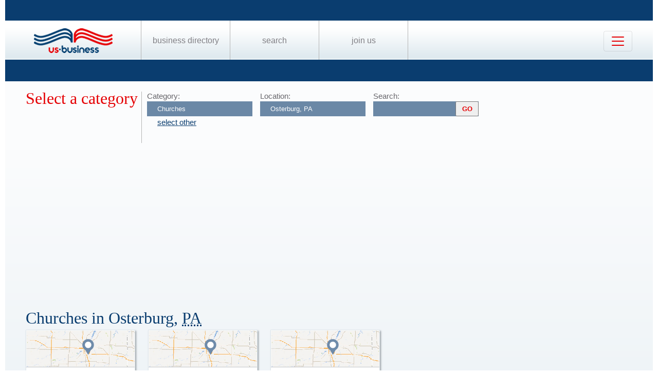

--- FILE ---
content_type: text/html; charset=utf-8
request_url: https://www.google.com/recaptcha/api2/aframe
body_size: 263
content:
<!DOCTYPE HTML><html><head><meta http-equiv="content-type" content="text/html; charset=UTF-8"></head><body><script nonce="eoctT7eGiyLd4RybcolZgw">/** Anti-fraud and anti-abuse applications only. See google.com/recaptcha */ try{var clients={'sodar':'https://pagead2.googlesyndication.com/pagead/sodar?'};window.addEventListener("message",function(a){try{if(a.source===window.parent){var b=JSON.parse(a.data);var c=clients[b['id']];if(c){var d=document.createElement('img');d.src=c+b['params']+'&rc='+(localStorage.getItem("rc::a")?sessionStorage.getItem("rc::b"):"");window.document.body.appendChild(d);sessionStorage.setItem("rc::e",parseInt(sessionStorage.getItem("rc::e")||0)+1);localStorage.setItem("rc::h",'1769031373992');}}}catch(b){}});window.parent.postMessage("_grecaptcha_ready", "*");}catch(b){}</script></body></html>

--- FILE ---
content_type: application/javascript
request_url: https://yastatic.net/share2/share.js
body_size: 39055
content:
!function(){var e={4636:function(e,t){"use strict";Object.defineProperty(t,"__esModule",{value:!0}),t["default"]=void 0;t["default"]={metrika:{id:26812653},defaults:{hooks:{onready:function(){},onshare:function(){},onClosePopup:function(){}},theme:{bare:!1,curtain:!1,forceCurtain:!1,copy:"last",lang:"ru",limit:!1,nonce:"",moreButtonType:"",popupPosition:"inner",popupDirection:"bottom",colorScheme:"normal",shape:"normal",services:"vkontakte,twitter",messengerContacts:!1,size:"m",useLinks:!1,direction:"horizontal"},i18n:{az:{shareButton:"Paylaşmaq",copyLink:"Əlaqə",linkCopied:"Keçid köçürüldü",otherServices:"Digər",pressToCopy:"Press ctrl+C and Enter to copy",sendToMessenger:"Yandex.Messencerə göndərmək"},be:{shareButton:"Падзяліцца",copyLink:"Cпасылка",linkCopied:"Спасылка скапіявана",otherServices:"Іншыя",pressToCopy:"Press ctrl+C and Enter to copy",sendToMessenger:"Адправіць у Яндекс.Мэсэнджар"},en:{shareButton:"Share",copyLink:"Copy link",linkCopied:"Link copied",otherServices:"Other",pressToCopy:"Press ctrl+C and Enter to copy",sendToMessenger:"Send to Yandex.Messenger"},hy:{shareButton:"Կիսվել",copyLink:"Հղում",linkCopied:"Հղումը պատճենվել է",otherServices:"Այլ",pressToCopy:"Press ctrl+C and Enter to copy",sendToMessenger:"Ուղարկել Yandex.Messenger-ին"},ka:{shareButton:"გაზიარება",copyLink:"ბმული",linkCopied:"Ბმული დაკოპირებულია",otherServices:"სხვა",pressToCopy:"Press ctrl+C and Enter to copy",sendToMessenger:"Yandex.Messenger-ში გაგზავნა"},kk:{shareButton:"Бөлісу",copyLink:"Сілтеме",linkCopied:"Сілтеме көшірілді",otherServices:"Басқа",pressToCopy:"Көшіру үшін ctrl+С және enter-ды басыңыз",sendToMessenger:"Яндекс.Мессенджерге жіберу"},ro:{shareButton:"Distribuie",copyLink:"Link",linkCopied:"Link copiat",otherServices:"Altele",pressToCopy:"Press ctrl+C and Enter to copy",sendToMessenger:"Send to Yandex.Messenger"},ru:{shareButton:"Поделиться",copyLink:"Скопировать ссылку",linkCopied:"Ссылка скопирована",otherServices:"Другие",pressToCopy:"Чтобы скопировать, нажмите ctrl+С и enter",sendToMessenger:"Отправить в Яндекс.Мессенджер"},tr:{shareButton:"Paylaş",copyLink:"Bağlantı",linkCopied:"Bağlantı kopyalandı",otherServices:"Diğer",pressToCopy:"Press ctrl+C and Enter to copy",sendToMessenger:"Yandex.Messenger'a gönder"},tt:{shareButton:"Уртаклашу",copyLink:"Сылтама",linkCopied:"Сылтама күчереп алынды",otherServices:"Башкалар",pressToCopy:"Press ctrl+C and Enter to copy",sendToMessenger:"Яндекс.Мессенджерга җибәрү"},uk:{shareButton:"Поділитися",copyLink:"Посилання",linkCopied:"Посилання скопійовано",otherServices:"Інші",pressToCopy:"Press ctrl+C and Enter to copy",sendToMessenger:"Надіслати в Яндекс.Месенджер"},uz:{shareButton:"Ulashish",copyLink:"Havoladan nusxa olish",linkCopied:"Havola nusxalandi",otherServices:"Boshqalar",pressToCopy:"Nusxa olish uchun ctrl+С va enter tugmalarini bosing",sendToMessenger:"Yandex.Messengerga yuborish"}},content:{template:"default",description:"",image:"",title:window.document.title,url:window.location.href},contentByService:{},asPopup:!1}}},4141:function(e,t,o){"use strict";var r;function n(e){return n="function"==typeof Symbol&&"symbol"==typeof Symbol.iterator?function(e){return typeof e}:function(e){return e&&"function"==typeof Symbol&&e.constructor===Symbol&&e!==Symbol.prototype?"symbol":typeof e},n(e)}!function(a){var i="block",s="blockMod",c="elem",l="elemMod",p="[a-zA-Z0-9]+(?:-[a-zA-Z0-9]+)*",_={origin:{delims:{elem:"__",mod:{name:"_",val:"_"}},wordPattern:p},"two-dashes":{delims:{elem:"__",mod:{name:"--",val:"_"}},wordPattern:p}},u={};function h(e){var t=function(e){if(e||(e={}),"string"==typeof e){var t=_[e];if(!t)throw new Error("The `"+e+"` naming is unknown.");return t}var o=_.origin,r=o.delims,n=r.mod,a=e.mod||r.mod;return{delims:{elem:e.elem||r.elem,mod:"string"==typeof a?{name:a,val:a}:{name:a.name||n.name,val:a.val||a.name||n.val}},wordPattern:e.wordPattern||o.wordPattern}}(e),o=JSON.stringify(t);if(u[o])return u[o];var r=t.delims,n=function(e,t){var o="("+t+")",r="(?:"+e.elem+"("+t+"))?",n="(?:"+e.mod.name+"("+t+"))?",a="(?:"+e.mod.val+"("+t+"))?",i=n+a;return new RegExp("^"+o+i+"$|^"+o+r+i+"$")}(r,t.wordPattern);function a(e){var t=n.exec(e);if(!t)return undefined;var o={block:t[1]||t[4]},r=t[5],a=t[2]||t[6];if(r&&(o.elem=r),a){var i=t[3]||t[7];o.modName=a,o.modVal=i||!0}return o}function p(e){if("string"==typeof e&&(e=a(e)),!e||!e.block)return undefined;var t=e.modName,o=t&&(e.modVal||!e.hasOwnProperty("modVal"));if(e.elem){if(o)return l;if(!t)return c}return o?s:t?void 0:i}var h={validate:function(e){return n.test(e)},typeOf:p,isBlock:function(e){return p(e)===i},isBlockMod:function(e){return p(e)===s},isElem:function(e){return p(e)===c},isElemMod:function(e){return p(e)===l},parse:a,stringify:function(e){if(!e||!e.block)return undefined;var t=e.block;if(e.elem&&(t+=r.elem+e.elem),e.modName){var o=e.modVal;!o&&0!==o&&e.hasOwnProperty("modVal")||(t+=r.mod.name+e.modName),o&&!0!==o&&(t+=r.mod.val+o)}return t},elemDelim:r.elem,modDelim:r.mod.name,modValDelim:r.mod.val};return u[o]=h,h}var d=h();["validate","typeOf","isBlock","isBlockMod","isElem","isElemMod","parse","stringify","elemDelim","modDelim","modValDelim"].forEach((function(e){h[e]=d[e]})),"object"===n(t)&&(e.exports=h),"object"===("undefined"==typeof modules?"undefined":n(modules))&&modules.define("bem-naming",(function(e){e(h)})),r=function(e,t,o){o.exports=h}.call(t,o,t,e),r===undefined||(e.exports=r),!1&&(a.bemNaming=h)}("undefined"!=typeof window?window:global)},1091:function(e){"use strict";function t(e){return t="function"==typeof Symbol&&"symbol"==typeof Symbol.iterator?function(e){return typeof e}:function(e){return e&&"function"==typeof Symbol&&e.constructor===Symbol&&e!==Symbol.prototype?"symbol":typeof e},t(e)}var o=function(){function e(){this._shortTags={};for(var e=0;e<o.length;e++)this._shortTags[o[e]]=1;this._optJsAttrName="onclick",this._optJsAttrIsJs=!0,this._optJsCls="i-bem",this._optJsElem=!0,this._optEscapeContent=!0,this._optNobaseMods=!1,this._optDelimElem="__",this._optDelimMod="_"}e.prototype={toHtml:function(e){this._buf="",this._html(e);var t=this._buf;return delete this._buf,t},_html:function(e){var o,s,c;if(!1!==e&&null!=e)if("object"!==t(e))this._buf+=this._optEscapeContent?r(e):e;else if(Array.isArray(e))for(o=0,s=e.length;o<s;o++)!1!==(c=e[o])&&null!=c&&this._html(c);else{if(e.toHtml){var l=e.toHtml.call(this,e)||"";return void(this._buf+=l)}var p=!1!==e.bem;if("undefined"!=typeof e.tag&&!e.tag)return void(e.html?this._buf+=e.html:this._html(e.content));e.mix&&!Array.isArray(e.mix)&&(e.mix=[e.mix]);var _,u,h,d="",y="",m=!1;if(_=e.attrs)for(o in _)!0===(u=_[o])?y+=" "+o:!1!==u&&null!==u&&u!==undefined&&(y+=" "+o+'="'+n(u)+'"');if(p){var f=e.block+(e.elem?this._optDelimElem+e.elem:"");e.block&&(d=i(e,f,null,this._optNobaseMods,this._optDelimMod),e.js&&((h={})[f]=!0===e.js?{}:e.js));var g=this._optJsCls&&(this._optJsElem||!e.elem),v=e.mix;if(v&&v.length)for(o=0,s=v.length;o<s;o++){var b=v[o];if(b&&!1!==b.bem){var k=b.block||e.block||"",w=b.elem||(b.block?null:e.block&&e.elem),x=k+(w?this._optDelimElem+w:"");k&&(d+=i(b,x,f,this._optNobaseMods,this._optDelimMod),b.js&&((h=h||{})[x]=!0===b.js?{}:b.js,m=!0,g||(g=k&&this._optJsCls&&(this._optJsElem||!w))))}}if(h){g&&(d+=" "+this._optJsCls);var z=m||!0!==e.js?a(JSON.stringify(h)):'{"'+f+'":{}}';y+=" "+(e.jsAttr||this._optJsAttrName)+"='"+(this._optJsAttrIsJs?"return "+z:z)+"'"}}e.cls&&(d=(d?d+" ":"")+n(e.cls).trim());var M=e.tag||"div";this._buf+="<"+M+(d?' class="'+d+'"':"")+(y||""),this._shortTags[M]?this._buf+="/>":(this._buf+=">",e.html?this._buf+=e.html:this._html(e.content),this._buf+="</"+M+">")}}};var o="area base br col command embed hr img input keygen link menuitem meta param source track wbr".split(" "),r=e.prototype.xmlEscape=function(e){return(e+"").replace(/&/g,"&amp;").replace(/</g,"&lt;").replace(/>/g,"&gt;")},n=e.prototype.attrEscape=function(e){return(e+"").replace(/&/g,"&amp;").replace(/"/g,"&quot;")},a=e.prototype.jsAttrEscape=function(e){return(e+"").replace(/&/g,"&amp;").replace(/'/g,"&#39;")},i=function(e,t,o,r,n){var a,i,s,c="";if(o!==t&&(o&&(c+=" "),c+=t),a=e.elem&&e.elemMods||e.mods)for(s in a)((i=a[s])||0===i)&&(c+=" "+(r?n:t+n)+s+(!0===i?"":n+i));return c};return e}();e.exports=o},9289:function(e,t){"use strict";function o(e){if(Array.isArray(e)){for(var t=0,o=Array(e.length);t<e.length;t++)o[t]=e[t];return o}return Array.from(e)}Object.defineProperty(t,"__esModule",{value:!0}),t.enableBodyScroll=t.disableBodyScroll=t.clearAllBodyScrollLocks=void 0;var r=!1;if("undefined"!=typeof window){var n={get passive(){return r=!0,undefined}};window.addEventListener("testPassive",null,n),window.removeEventListener("testPassive",null,n)}var a="undefined"!=typeof window&&window.navigator&&window.navigator.platform&&(/iP(ad|hone|od)/.test(window.navigator.platform)||"MacIntel"===window.navigator.platform&&window.navigator.maxTouchPoints>1),i=[],s=!1,c=-1,l=void 0,p=void 0,_=function(e){return i.some((function(t){return!(!t.options.allowTouchMove||!t.options.allowTouchMove(e))}))},u=function(e){var t=e||window.event;return!!_(t.target)||(t.touches.length>1||(t.preventDefault&&t.preventDefault(),!1))},h=function(){setTimeout((function(){p!==undefined&&(document.body.style.paddingRight=p,p=undefined),l!==undefined&&(document.body.style.overflow=l,l=undefined)}))};t.disableBodyScroll=function(e,t){if(a){if(!e)return void console.error("disableBodyScroll unsuccessful - targetElement must be provided when calling disableBodyScroll on IOS devices.");if(e&&!i.some((function(t){return t.targetElement===e}))){var n={targetElement:e,options:t||{}};i=[].concat(o(i),[n]),e.ontouchstart=function(e){1===e.targetTouches.length&&(c=e.targetTouches[0].clientY)},e.ontouchmove=function(t){1===t.targetTouches.length&&function(e,t){var o=e.targetTouches[0].clientY-c;!_(e.target)&&(t&&0===t.scrollTop&&o>0||function(e){return!!e&&e.scrollHeight-e.scrollTop<=e.clientHeight}(t)&&o<0?u(e):e.stopPropagation())}(t,e)},s||(document.addEventListener("touchmove",u,r?{passive:!1}:undefined),s=!0)}}else{!function(e){setTimeout((function(){if(p===undefined){var t=!!e&&!0===e.reserveScrollBarGap,o=window.innerWidth-document.documentElement.clientWidth;t&&o>0&&(p=document.body.style.paddingRight,document.body.style.paddingRight=o+"px")}l===undefined&&(l=document.body.style.overflow,document.body.style.overflow="hidden")}))}(t);var h={targetElement:e,options:t||{}};i=[].concat(o(i),[h])}},t.clearAllBodyScrollLocks=function(){a?(i.forEach((function(e){e.targetElement.ontouchstart=null,e.targetElement.ontouchmove=null})),s&&(document.removeEventListener("touchmove",u,r?{passive:!1}:undefined),s=!1),i=[],c=-1):(h(),i=[])},t.enableBodyScroll=function(e){if(a){if(!e)return void console.error("enableBodyScroll unsuccessful - targetElement must be provided when calling enableBodyScroll on IOS devices.");e.ontouchstart=null,e.ontouchmove=null,i=i.filter((function(t){return t.targetElement!==e})),s&&0===i.length&&(document.removeEventListener("touchmove",u,r?{passive:!1}:undefined),s=!1)}else(i=i.filter((function(t){return t.targetElement!==e}))).length||h()}},4912:function(e){"use strict";function t(e){return t="function"==typeof Symbol&&"symbol"==typeof Symbol.iterator?function(e){return typeof e}:function(e){return e&&"function"==typeof Symbol&&e.constructor===Symbol&&e!==Symbol.prototype?"symbol":typeof e},t(e)}var o=Object.prototype.hasOwnProperty,r=Object.prototype.toString,n=Object.defineProperty,a=Object.getOwnPropertyDescriptor,i=function(e){return"function"==typeof Array.isArray?Array.isArray(e):"[object Array]"===r.call(e)},s=function(e){if(!e||"[object Object]"!==r.call(e))return!1;var t,n=o.call(e,"constructor"),a=e.constructor&&e.constructor.prototype&&o.call(e.constructor.prototype,"isPrototypeOf");if(e.constructor&&!n&&!a)return!1;for(t in e);return void 0===t||o.call(e,t)},c=function(e,t){n&&"__proto__"===t.name?n(e,t.name,{enumerable:!0,configurable:!0,value:t.newValue,writable:!0}):e[t.name]=t.newValue},l=function(e,t){if("__proto__"===t){if(!o.call(e,t))return;if(a)return a(e,t).value}return e[t]};e.exports=function p(){var e,o,r,n,a,_,u=arguments[0],h=1,d=arguments.length,y=!1;for("boolean"==typeof u&&(y=u,u=arguments[1]||{},h=2),(null==u||"object"!==t(u)&&"function"!=typeof u)&&(u={});h<d;++h)if(null!=(e=arguments[h]))for(o in e)r=l(u,o),u!==(n=l(e,o))&&(y&&n&&(s(n)||(a=i(n)))?(a?(a=!1,_=r&&i(r)?r:[]):_=r&&s(r)?r:{},c(u,{name:o,newValue:p(y,_,n)})):void 0!==n&&c(u,{name:o,newValue:n}));return u}},1979:function(e,t,o){"use strict";var r=o(9129),n=o(9047),a=o(3486),i=o(4786),s=o(6444);function c(e){var t=-1,o=null==e?0:e.length;for(this.clear();++t<o;){var r=e[t];this.set(r[0],r[1])}}c.prototype.clear=r,c.prototype["delete"]=n,c.prototype.get=a,c.prototype.has=i,c.prototype.set=s,e.exports=c},2768:function(e,t,o){"use strict";var r=o(3708),n=o(6993),a=o(286),i=o(8878),s=o(9743);function c(e){var t=-1,o=null==e?0:e.length;for(this.clear();++t<o;){var r=e[t];this.set(r[0],r[1])}}c.prototype.clear=r,c.prototype["delete"]=n,c.prototype.get=a,c.prototype.has=i,c.prototype.set=s,e.exports=c},4804:function(e,t,o){"use strict";var r=o(3203)(o(4362),"Map");e.exports=r},8423:function(e,t,o){"use strict";var r=o(6977),n=o(7474),a=o(727),i=o(3653),s=o(6140);function c(e){var t=-1,o=null==e?0:e.length;for(this.clear();++t<o;){var r=e[t];this.set(r[0],r[1])}}c.prototype.clear=r,c.prototype["delete"]=n,c.prototype.get=a,c.prototype.has=i,c.prototype.set=s,e.exports=c},2773:function(e,t,o){"use strict";var r=o(4362).Symbol;e.exports=r},9258:function(e){"use strict";e.exports=function(e,t){for(var o=-1,r=null==e?0:e.length,n=Array(r);++o<r;)n[o]=t(e[o],o,e);return n}},879:function(e,t,o){"use strict";var r=o(5515),n=o(7950),a=Object.prototype.hasOwnProperty;e.exports=function(e,t,o){var i=e[t];a.call(e,t)&&n(i,o)&&(o!==undefined||t in e)||r(e,t,o)}},6213:function(e,t,o){"use strict";var r=o(7950);e.exports=function(e,t){for(var o=e.length;o--;)if(r(e[o][0],t))return o;return-1}},5515:function(e,t,o){"use strict";var r=o(6255);e.exports=function(e,t,o){"__proto__"==t&&r?r(e,t,{configurable:!0,enumerable:!0,value:o,writable:!0}):e[t]=o}},5974:function(e,t,o){"use strict";var r=o(6883),n=o(7102);e.exports=function(e,t){for(var o=0,a=(t=r(t,e)).length;null!=e&&o<a;)e=e[n(t[o++])];return o&&o==a?e:undefined}},1185:function(e,t,o){"use strict";var r=o(2773),n=o(3888),a=o(2299),i=r?r.toStringTag:undefined;e.exports=function(e){return null==e?e===undefined?"[object Undefined]":"[object Null]":i&&i in Object(e)?n(e):a(e)}},4106:function(e,t,o){"use strict";var r=o(3626),n=o(9249),a=o(71),i=o(1214),s=/^\[object .+?Constructor\]$/,c=Function.prototype,l=Object.prototype,p=c.toString,_=l.hasOwnProperty,u=RegExp("^"+p.call(_).replace(/[\\^$.*+?()[\]{}|]/g,"\\$&").replace(/hasOwnProperty|(function).*?(?=\\\()| for .+?(?=\\\])/g,"$1.*?")+"$");e.exports=function(e){return!(!a(e)||n(e))&&(r(e)?u:s).test(i(e))}},9199:function(e,t,o){"use strict";var r=o(879),n=o(6883),a=o(4782),i=o(71),s=o(7102);e.exports=function(e,t,o,c){if(!i(e))return e;for(var l=-1,p=(t=n(t,e)).length,_=p-1,u=e;null!=u&&++l<p;){var h=s(t[l]),d=o;if("__proto__"===h||"constructor"===h||"prototype"===h)return e;if(l!=_){var y=u[h];(d=c?c(y,h,u):undefined)===undefined&&(d=i(y)?y:a(t[l+1])?[]:{})}r(u,h,d),u=u[h]}return e}},8257:function(e,t,o){"use strict";var r=o(2773),n=o(9258),a=o(3670),i=o(4655),s=r?r.prototype:undefined,c=s?s.toString:undefined;e.exports=function l(e){if("string"==typeof e)return e;if(a(e))return n(e,l)+"";if(i(e))return c?c.call(e):"";var t=e+"";return"0"==t&&1/e==-Infinity?"-0":t}},6883:function(e,t,o){"use strict";var r=o(3670),n=o(837),a=o(376),i=o(2049);e.exports=function(e,t){return r(e)?e:n(e,t)?[e]:a(i(e))}},1741:function(e,t,o){"use strict";var r=o(4362)["__core-js_shared__"];e.exports=r},6255:function(e,t,o){"use strict";var r=o(3203),n=function(){try{var e=r(Object,"defineProperty");return e({},"",{}),e}catch(t){}}();e.exports=n},8556:function(e){"use strict";function t(e){return t="function"==typeof Symbol&&"symbol"==typeof Symbol.iterator?function(e){return typeof e}:function(e){return e&&"function"==typeof Symbol&&e.constructor===Symbol&&e!==Symbol.prototype?"symbol":typeof e},t(e)}var o="object"==("undefined"==typeof global?"undefined":t(global))&&global&&global.Object===Object&&global;e.exports=o},404:function(e,t,o){"use strict";var r=o(4480);e.exports=function(e,t){var o=e.__data__;return r(t)?o["string"==typeof t?"string":"hash"]:o.map}},3203:function(e,t,o){"use strict";var r=o(4106),n=o(7338);e.exports=function(e,t){var o=n(e,t);return r(o)?o:undefined}},3888:function(e,t,o){"use strict";var r=o(2773),n=Object.prototype,a=n.hasOwnProperty,i=n.toString,s=r?r.toStringTag:undefined;e.exports=function(e){var t=a.call(e,s),o=e[s];try{e[s]=undefined;var r=!0}catch(c){}var n=i.call(e);return r&&(t?e[s]=o:delete e[s]),n}},7338:function(e){"use strict";e.exports=function(e,t){return null==e?undefined:e[t]}},9129:function(e,t,o){"use strict";var r=o(6326);e.exports=function(){this.__data__=r?r(null):{},this.size=0}},9047:function(e){"use strict";e.exports=function(e){var t=this.has(e)&&delete this.__data__[e];return this.size-=t?1:0,t}},3486:function(e,t,o){"use strict";var r=o(6326),n=Object.prototype.hasOwnProperty;e.exports=function(e){var t=this.__data__;if(r){var o=t[e];return"__lodash_hash_undefined__"===o?undefined:o}return n.call(t,e)?t[e]:undefined}},4786:function(e,t,o){"use strict";var r=o(6326),n=Object.prototype.hasOwnProperty;e.exports=function(e){var t=this.__data__;return r?t[e]!==undefined:n.call(t,e)}},6444:function(e,t,o){"use strict";var r=o(6326);e.exports=function(e,t){var o=this.__data__;return this.size+=this.has(e)?0:1,o[e]=r&&t===undefined?"__lodash_hash_undefined__":t,this}},4782:function(e){"use strict";function t(e){return t="function"==typeof Symbol&&"symbol"==typeof Symbol.iterator?function(e){return typeof e}:function(e){return e&&"function"==typeof Symbol&&e.constructor===Symbol&&e!==Symbol.prototype?"symbol":typeof e},t(e)}var o=/^(?:0|[1-9]\d*)$/;e.exports=function(e,r){var n=t(e);return!!(r=null==r?9007199254740991:r)&&("number"==n||"symbol"!=n&&o.test(e))&&e>-1&&e%1==0&&e<r}},837:function(e,t,o){"use strict";function r(e){return r="function"==typeof Symbol&&"symbol"==typeof Symbol.iterator?function(e){return typeof e}:function(e){return e&&"function"==typeof Symbol&&e.constructor===Symbol&&e!==Symbol.prototype?"symbol":typeof e},r(e)}var n=o(3670),a=o(4655),i=/\.|\[(?:[^[\]]*|(["'])(?:(?!\1)[^\\]|\\.)*?\1)\]/,s=/^\w*$/;e.exports=function(e,t){if(n(e))return!1;var o=r(e);return!("number"!=o&&"symbol"!=o&&"boolean"!=o&&null!=e&&!a(e))||(s.test(e)||!i.test(e)||null!=t&&e in Object(t))}},4480:function(e){"use strict";function t(e){return t="function"==typeof Symbol&&"symbol"==typeof Symbol.iterator?function(e){return typeof e}:function(e){return e&&"function"==typeof Symbol&&e.constructor===Symbol&&e!==Symbol.prototype?"symbol":typeof e},t(e)}e.exports=function(e){var o=t(e);return"string"==o||"number"==o||"symbol"==o||"boolean"==o?"__proto__"!==e:null===e}},9249:function(e,t,o){"use strict";var r,n=o(1741),a=(r=/[^.]+$/.exec(n&&n.keys&&n.keys.IE_PROTO||""))?"Symbol(src)_1."+r:"";e.exports=function(e){return!!a&&a in e}},3708:function(e){"use strict";e.exports=function(){this.__data__=[],this.size=0}},6993:function(e,t,o){"use strict";var r=o(6213),n=Array.prototype.splice;e.exports=function(e){var t=this.__data__,o=r(t,e);return!(o<0)&&(o==t.length-1?t.pop():n.call(t,o,1),--this.size,!0)}},286:function(e,t,o){"use strict";var r=o(6213);e.exports=function(e){var t=this.__data__,o=r(t,e);return o<0?undefined:t[o][1]}},8878:function(e,t,o){"use strict";var r=o(6213);e.exports=function(e){return r(this.__data__,e)>-1}},9743:function(e,t,o){"use strict";var r=o(6213);e.exports=function(e,t){var o=this.__data__,n=r(o,e);return n<0?(++this.size,o.push([e,t])):o[n][1]=t,this}},6977:function(e,t,o){"use strict";var r=o(1979),n=o(2768),a=o(4804);e.exports=function(){this.size=0,this.__data__={hash:new r,map:new(a||n),string:new r}}},7474:function(e,t,o){"use strict";var r=o(404);e.exports=function(e){var t=r(this,e)["delete"](e);return this.size-=t?1:0,t}},727:function(e,t,o){"use strict";var r=o(404);e.exports=function(e){return r(this,e).get(e)}},3653:function(e,t,o){"use strict";var r=o(404);e.exports=function(e){return r(this,e).has(e)}},6140:function(e,t,o){"use strict";var r=o(404);e.exports=function(e,t){var o=r(this,e),n=o.size;return o.set(e,t),this.size+=o.size==n?0:1,this}},5933:function(e,t,o){"use strict";var r=o(104);e.exports=function(e){var t=r(e,(function(e){return 500===o.size&&o.clear(),e})),o=t.cache;return t}},6326:function(e,t,o){"use strict";var r=o(3203)(Object,"create");e.exports=r},2299:function(e){"use strict";var t=Object.prototype.toString;e.exports=function(e){return t.call(e)}},4362:function(e,t,o){"use strict";function r(e){return r="function"==typeof Symbol&&"symbol"==typeof Symbol.iterator?function(e){return typeof e}:function(e){return e&&"function"==typeof Symbol&&e.constructor===Symbol&&e!==Symbol.prototype?"symbol":typeof e},r(e)}var n=o(8556),a="object"==("undefined"==typeof self?"undefined":r(self))&&self&&self.Object===Object&&self,i=n||a||Function("return this")();e.exports=i},376:function(e,t,o){"use strict";var r=o(5933),n=/[^.[\]]+|\[(?:(-?\d+(?:\.\d+)?)|(["'])((?:(?!\2)[^\\]|\\.)*?)\2)\]|(?=(?:\.|\[\])(?:\.|\[\]|$))/g,a=/\\(\\)?/g,i=r((function(e){var t=[];return 46===e.charCodeAt(0)&&t.push(""),e.replace(n,(function(e,o,r,n){t.push(r?n.replace(a,"$1"):o||e)})),t}));e.exports=i},7102:function(e,t,o){"use strict";var r=o(4655);e.exports=function(e){if("string"==typeof e||r(e))return e;var t=e+"";return"0"==t&&1/e==-Infinity?"-0":t}},1214:function(e){"use strict";var t=Function.prototype.toString;e.exports=function(e){if(null!=e){try{return t.call(e)}catch(o){}try{return e+""}catch(o){}}return""}},7950:function(e){"use strict";e.exports=function(e,t){return e===t||e!=e&&t!=t}},643:function(e,t,o){"use strict";var r=o(5974);e.exports=function(e,t,o){var n=null==e?undefined:r(e,t);return n===undefined?o:n}},3670:function(e){"use strict";var t=Array.isArray;e.exports=t},3626:function(e,t,o){"use strict";var r=o(1185),n=o(71);e.exports=function(e){if(!n(e))return!1;var t=r(e);return"[object Function]"==t||"[object GeneratorFunction]"==t||"[object AsyncFunction]"==t||"[object Proxy]"==t}},71:function(e){"use strict";function t(e){return t="function"==typeof Symbol&&"symbol"==typeof Symbol.iterator?function(e){return typeof e}:function(e){return e&&"function"==typeof Symbol&&e.constructor===Symbol&&e!==Symbol.prototype?"symbol":typeof e},t(e)}e.exports=function(e){var o=t(e);return null!=e&&("object"==o||"function"==o)}},4939:function(e){"use strict";function t(e){return t="function"==typeof Symbol&&"symbol"==typeof Symbol.iterator?function(e){return typeof e}:function(e){return e&&"function"==typeof Symbol&&e.constructor===Symbol&&e!==Symbol.prototype?"symbol":typeof e},t(e)}e.exports=function(e){return null!=e&&"object"==t(e)}},4655:function(e,t,o){"use strict";function r(e){return r="function"==typeof Symbol&&"symbol"==typeof Symbol.iterator?function(e){return typeof e}:function(e){return e&&"function"==typeof Symbol&&e.constructor===Symbol&&e!==Symbol.prototype?"symbol":typeof e},r(e)}var n=o(1185),a=o(4939);e.exports=function(e){return"symbol"==r(e)||a(e)&&"[object Symbol]"==n(e)}},104:function(e,t,o){"use strict";var r=o(8423);function n(e,t){if("function"!=typeof e||null!=t&&"function"!=typeof t)throw new TypeError("Expected a function");var o=function a(){var o=arguments,r=t?t.apply(this,o):o[0],n=a.cache;if(n.has(r))return n.get(r);var i=e.apply(this,o);return a.cache=n.set(r,i)||n,i};return o.cache=new(n.Cache||r),o}n.Cache=r,e.exports=n},4427:function(e,t,o){"use strict";var r=o(9199);e.exports=function(e,t,o){return null==e?e:r(e,t,o)}},2049:function(e,t,o){"use strict";var r=o(8257);e.exports=function(e){return null==e?"":r(e)}},3327:function(e,t){"use strict";Object.defineProperty(t,"__esModule",{value:!0}),t["default"]=void 0;t["default"]={config:{shareUrl:{"default":{baseUrl:"https://www.blogger.com/blog-this.g",params:{t:"description",u:"url",n:"title"}}}},popupDimensions:[800,320],i18n:{az:"Blogger",be:"Blogger",en:"Blogger",hy:"Blogger",ka:"Blogger",kk:"Blogger",ro:"Blogger",ru:"Blogger",tr:"Blogger",tt:"Blogger",uk:"Blogger",uz:"Blogger"},color:"#fb8f3d"}},1138:function(e,t){"use strict";Object.defineProperty(t,"__esModule",{value:!0}),t["default"]=void 0;t["default"]={config:{shareUrl:{"default":{baseUrl:"https://www.delicious.com/save?v=5&noui&jump=close",params:{url:"url",title:"title"}}}},popupDimensions:[800,520],i18n:{az:"Delicious",be:"Delicious",en:"Delicious",hy:"Delicious",ka:"Delicious",kk:"Delicious",ro:"Delicious",ru:"Delicious",tr:"Delicious",tt:"Delicious",uk:"Delicious",uz:"Delicious"},color:"#31a9ff"}},3681:function(e,t){"use strict";Object.defineProperty(t,"__esModule",{value:!0}),t["default"]=void 0;t["default"]={config:{shareUrl:{"default":{baseUrl:"https://digg.com/submit",params:{url:"url",title:"title",bodytext:"description"}}}},popupDimensions:[800,520],i18n:{az:"Digg",be:"Digg",en:"Digg",hy:"Digg",ka:"Digg",kk:"Digg",ro:"Digg",ru:"Digg",tr:"Digg",tt:"Digg",uk:"Digg",uz:"Digg"},color:"#000"}},5935:function(e,t){"use strict";Object.defineProperty(t,"__esModule",{value:!0}),t["default"]=void 0;t["default"]={config:{shareUrl:{"default":{baseUrl:"https://www.evernote.com/clip.action",params:{title:"title",body:"description",url:"url"}}}},popupDimensions:[800,520],i18n:{az:"Evernote",be:"Evernote",en:"Evernote",hy:"Evernote",ka:"Evernote",kk:"Evernote",ro:"Evernote",ru:"Evernote",tr:"Evernote",tt:"Evernote",uk:"Evernote",uz:"Evernote"},color:"#24d666"}},9941:function(e,t){"use strict";Object.defineProperty(t,"__esModule",{value:!0}),t["default"]=void 0;t["default"]={config:{shareUrl:{"default":{baseUrl:"https://www.linkedin.com/shareArticle?mini=true",params:{url:"url",title:"title",summary:"description"}}}},popupDimensions:[800,520],i18n:{az:"LinkedIn",be:"LinkedIn",en:"LinkedIn",hy:"LinkedIn",ka:"LinkedIn",kk:"LinkedIn",ro:"LinkedIn",ru:"LinkedIn",tr:"LinkedIn",tt:"LinkedIn",uk:"LinkedIn",uz:"LinkedIn"},color:"#0083be"}},9767:function(e,t){"use strict";Object.defineProperty(t,"__esModule",{value:!0}),t["default"]=void 0;t["default"]={config:{shareUrl:{"default":{baseUrl:"https://www.livejournal.com/update.bml",params:{subject:"title",event:{options:["url","description"],separator:"\n"}}}}},popupDimensions:[800,520],i18n:{az:"LiveJournal",be:"LiveJournal",en:"LiveJournal",hy:"LiveJournal",ka:"LiveJournal",kk:"LiveJournal",ro:"LiveJournal",ru:"LiveJournal",tr:"LiveJournal",tt:"LiveJournal",uk:"LiveJournal",uz:"LiveJournal"},color:"#0d425a"}},9095:function(e,t){"use strict";Object.defineProperty(t,"__esModule",{value:!0}),t["default"]=void 0;t["default"]={config:{shareUrl:{"default":{baseUrl:"https://yandex.ru/chat",restUrl:"#/forward",params:{text:{options:["title","url"],separator:"\n"}}}}},i18n:{az:"Я.Мессенджер",be:"Я.Мессенджер",en:"Yandex.Messenger",hy:"Yandex.Messenger",ka:"Yandex.Messenger",kk:"Я.Мессенджер",ro:"Yandex.Messenger",ru:"Я.Мессенджер",tr:"Yandex.Messenger",tt:"Я.Мессенджер",uk:"Yandex.Messenger",uz:"Yandex.Messenger"},color:"#03CECE"}},3118:function(e,t){"use strict";Object.defineProperty(t,"__esModule",{value:!0}),t["default"]=void 0;t["default"]={config:{shareUrl:{"default":{baseUrl:"https://connect.mail.ru/share",params:{url:"url",title:"title",description:"description"}}}},popupDimensions:[560,400],i18n:{az:"Moy Mir",be:"Мой Мир",en:"Moi Mir",hy:"Moi Mir",ka:"Moi Mir",kk:"Мой Мир",ro:"Moi Mir",ru:"Мой Мир",tr:"Moi Mir",tt:"Мой Мир",uk:"Мой Мир",uz:"Moy Mir"},color:"#168de2"}},6578:function(e,t){"use strict";Object.defineProperty(t,"__esModule",{value:!0}),t["default"]=void 0;t["default"]={config:{shareUrl:{"default":{baseUrl:"https://connect.ok.ru/offer",params:{url:"url",title:"title",description:"description",imageUrl:"image"}}}},popupDimensions:[800,520],i18n:{az:"Odnoklassniki",be:"Одноклассники",en:"Odnoklassniki",hy:"Odnoklassniki",ka:"Odnoklasniki",kk:"Одноклассники",ro:"Odnoklassniki",ru:"Одноклассники",tr:"Odnoklasniki",tt:"Одноклассники",uk:"Однокласники",uz:"Odnoklassniki"},color:"#f70"}},7617:function(e,t){"use strict";Object.defineProperty(t,"__esModule",{value:!0}),t["default"]=void 0;t["default"]={config:{shareUrl:{"default":{baseUrl:"https://pinterest.com/pin/create/button/",params:{url:"url",media:"image",description:"title"}}}},linkAttrs:{"data-pin-do":"none"},popupDimensions:[800,520],i18n:{az:"Pinterest",be:"Pinterest",en:"Pinterest",hy:"Pinterest",ka:"Pinterest",kk:"Pinterest",ro:"Pinterest",ru:"Pinterest",tr:"Pinterest",tt:"Pinterest",uk:"Pinterest",uz:"Pinterest"},color:"#c20724"}},6435:function(e,t){"use strict";Object.defineProperty(t,"__esModule",{value:!0}),t["default"]=void 0;t["default"]={config:{shareUrl:{"default":{baseUrl:"https://getpocket.com/save",params:{url:"url",title:"title"}}}},popupDimensions:[800,520],i18n:{az:"Pocket",be:"Pocket",en:"Pocket",hy:"Pocket",ka:"Pocket",kk:"Pocket",ro:"Pocket",ru:"Pocket",tr:"Pocket",tt:"Pocket",uk:"Pocket",uz:"Pocket"},color:"#ee4056"}},8107:function(e,t){"use strict";Object.defineProperty(t,"__esModule",{value:!0}),t["default"]=void 0;t["default"]={config:{shareUrl:{"default":{baseUrl:"http://sns.qzone.qq.com/cgi-bin/qzshare/cgi_qzshare_onekey",params:{url:"url",title:"title",pics:"image"}}}},popupDimensions:[800,520],i18n:{az:"Qzone",be:"Qzone",en:"Qzone",hy:"Qzone",ka:"Qzone",kk:"Qzone",ro:"Qzone",ru:"Qzone",tr:"Qzone",tt:"Qzone",uk:"Qzone",uz:"Qzone"},color:"#f5b53c"}},3968:function(e,t){"use strict";Object.defineProperty(t,"__esModule",{value:!0}),t["default"]=void 0;t["default"]={config:{shareUrl:{"default":{baseUrl:"https://www.reddit.com/submit",params:{url:"url",title:"title"}}}},popupDimensions:[800,520],i18n:{az:"reddit",be:"reddit",en:"reddit",hy:"reddit",ka:"reddit",kk:"reddit",ro:"reddit",ru:"reddit",tr:"reddit",tt:"reddit",uk:"reddit",uz:"reddit"},color:"#ff4500"}},3189:function(e,t){"use strict";Object.defineProperty(t,"__esModule",{value:!0}),t["default"]=void 0;t["default"]={config:{shareUrl:{"default":{baseUrl:"http://widget.renren.com/dialog/share",params:{resourceUrl:"url",srcUrl:"url",title:"title",pic:"image",description:"description"}}}},popupDimensions:[800,520],i18n:{az:"Renren",be:"Renren",en:"Renren",hy:"Renren",ka:"Renren",kk:"Renren",ro:"Renren",ru:"Renren",tr:"Renren",tt:"Renren",uk:"Renren",uz:"Renren"},color:"#1760a7"}},9111:function(e,t){"use strict";Object.defineProperty(t,"__esModule",{value:!0}),t["default"]=void 0;t["default"]={config:{shareUrl:{"default":{baseUrl:"http://service.weibo.com/share/share.php?type=3",params:{url:"url",pic:"image",title:"title"}}}},popupDimensions:[800,520],i18n:{az:"Sina Weibo",be:"Sina Weibo",en:"Sina Weibo",hy:"Sina Weibo",ka:"Sina Weibo",kk:"Sina Weibo",ro:"Sina Weibo",ru:"Sina Weibo",tr:"Sina Weibo",tt:"Sina Weibo",uk:"Sina Weibo",uz:"Sina Weibo"},color:"#c53220"}},2468:function(e,t){"use strict";Object.defineProperty(t,"__esModule",{value:!0}),t["default"]=void 0;t["default"]={config:{shareUrl:{"default":{baseUrl:"https://web.skype.com/share",params:{url:"url"}}}},popupDimensions:[800,520],i18n:{az:"Skype",be:"Skype",en:"Skype",hy:"Skype",ka:"Skype",kk:"Skype",ro:"Skype",ru:"Skype",tr:"Skype",tt:"Skype",uk:"Skype",uz:"Skype"},color:"#00aff0"}},4776:function(e,t){"use strict";Object.defineProperty(t,"__esModule",{value:!0}),t["default"]=void 0;t["default"]={config:{shareUrl:{"default":{baseUrl:"https://surfingbird.ru/share",params:{url:"url",title:"title",desc:"description"}}}},popupDimensions:[500,170],i18n:{az:"Surfingbird",be:"Surfingbird",en:"Surfingbird",hy:"Surfingbird",ka:"Surfingbird",kk:"Surfingbird",ro:"Surfingbird",ru:"Surfingbird",tr:"Surfingbird",tt:"Surfingbird",uk:"Surfingbird",uz:"Surfingbird"},color:"#30baff"}},75:function(e,t){"use strict";Object.defineProperty(t,"__esModule",{value:!0}),t["default"]=void 0;t["default"]={config:{shareUrl:{"default":{baseUrl:"https://t.me/share/url",params:{url:"url",text:"title"}}}},popupDimensions:[800,520],i18n:{az:"Telegram",be:"Telegram",en:"Telegram",hy:"Telegram",ka:"Telegram",kk:"Telegram",ro:"Telegram",ru:"Telegram",tr:"Telegram",tt:"Telegram",uk:"Telegram",uz:"Telegram"},color:"#64a9dc"}},8175:function(e,t){"use strict";Object.defineProperty(t,"__esModule",{value:!0}),t["default"]=void 0;t["default"]={config:{shareUrl:{"default":{baseUrl:"http://share.v.t.qq.com/index.php?c=share&a=index",params:{url:"url",title:"title",pic:"image"}}}},popupDimensions:[800,520],i18n:{az:"Tencent Weibo",be:"Tencent Weibo",en:"Tencent Weibo",hy:"Tencent Weibo",ka:"Tencent Weibo",kk:"Tencent Weibo",ro:"Tencent Weibo",ru:"Tencent Weibo",tr:"Tencent Weibo",tt:"Tencent Weibo",uk:"Tencent Weibo",uz:"Tencent Weibo"},color:"#53a9d7"}},7210:function(e,t){"use strict";Object.defineProperty(t,"__esModule",{value:!0}),t["default"]=void 0;t["default"]={config:{shareUrl:{"default":{baseUrl:"https://www.tumblr.com/share/link",params:{url:"url",description:"description"}}}},popupDimensions:[800,520],i18n:{az:"Tumblr",be:"Tumblr",en:"Tumblr",hy:"Tumblr",ka:"Tumblr",kk:"Tumblr",ro:"Tumblr",ru:"Tumblr",tr:"Tumblr",tt:"Tumblr",uk:"Tumblr",uz:"Tumblr"},color:"#547093"}},3125:function(e,t){"use strict";Object.defineProperty(t,"__esModule",{value:!0}),t["default"]=void 0;t["default"]={config:{shareUrl:{"default":{baseUrl:"https://twitter.com/intent/tweet",params:{text:"title",url:"url",hashtags:"hashtags",via:"via"}}}},contentOptions:{hashtags:"",via:""},popupDimensions:[550,420],i18n:{az:"Twitter",be:"Twitter",en:"Twitter",hy:"Twitter",ka:"Twitter",kk:"Twitter",ro:"Twitter",ru:"Twitter",tr:"Twitter",tt:"Twitter",uk:"Twitter",uz:"Twitter"},color:"#0f1419"}},163:function(e,t){"use strict";Object.defineProperty(t,"__esModule",{value:!0}),t["default"]=void 0;t["default"]={config:{shareUrl:{"default":{baseUrl:"viber://forward",params:{text:{options:["title","url"],separator:" "}}}}},popupDimensions:[800,520],i18n:{az:"Viber",be:"Viber",en:"Viber",hy:"Viber",ka:"Viber",kk:"Viber",ro:"Viber",ru:"Viber",tr:"Viber",tt:"Viber",uk:"Viber",uz:"Viber"},color:"#7b519d"}},8699:function(e,t){"use strict";Object.defineProperty(t,"__esModule",{value:!0}),t["default"]=void 0;t["default"]={config:{shareUrl:{"default":{baseUrl:"https://vk.com/share.php",params:{url:"url",title:"title",description:"description",image:"image"}}}},popupDimensions:[550,420],i18n:{az:"VKontakte",be:"ВКонтакте",en:"VKontakte",hy:"VKontakte",ka:"VKontakte",kk:"ВКонтакте",ro:"VKontakte",ru:"ВКонтакте",tr:"VKontakte",tt:"ВКонтакте",uk:"ВКонтакті",uz:"VKontakte"},color:"#07f"}},7965:function(e,t){"use strict";Object.defineProperty(t,"__esModule",{value:!0}),t["default"]=void 0;t["default"]={config:{shareUrl:{"default":{baseUrl:"https://api.whatsapp.com/send",params:{text:{options:["title","url"],separator:" "}}}}},popupDimensions:[800,520],i18n:{az:"WhatsApp",be:"WhatsApp",en:"WhatsApp",hy:"WhatsApp",ka:"WhatsApp",kk:"WhatsApp",ro:"WhatsApp",ru:"WhatsApp",tr:"WhatsApp",tt:"WhatsApp",uk:"WhatsApp",uz:"WhatsApp"},color:"#65bc54"}},7023:function(e,t,o){"use strict";Object.defineProperty(t,"__esModule",{value:!0}),t["default"]=void 0;var r=a(o(4141)),n=a(o(3666));function a(e){return e&&e.__esModule?e:{"default":e}}var i={findInside:function(e,t){return e.querySelectorAll(".".concat(r["default"].stringify(t)))},findOutside:function(e,t){return n["default"].closest(e,r["default"].stringify(t))},getMod:function(e,t){for(var o=0,n=e.classList.length;o<n;o+=1){var a=r["default"].parse(e.classList[o]);if(a&&a.modName===t)return a.modVal}}};t["default"]=i},6177:function(e,t,o){"use strict";Object.defineProperty(t,"__esModule",{value:!0}),t.getCss=function(e){return o(5790).Z+Object.keys(e).map((function(t){var r=o(359)("./".concat(t,".svg"));return"\n.ya-share2__item_service_".concat(t," .ya-share2__badge,\n.ya-share2__item_service_").concat(t," .ya-share2__mobile-popup-badge\n{\n    background-color: ").concat(e[t].color,";\n}\n\n.ya-share2__item_service_").concat(t,' .ya-share2__icon\n{\n    background-image: url("').concat(r,'");\n}\n\n.ya-share2__container_color-scheme_whiteblack .ya-share2__item_service_').concat(t,' .ya-share2__icon\n{\n    background-image: url("').concat(r.replace(/fill='%23FFF'/i,"fill='%23000'"),'");\n}\n')})).join("")},t.loadPlugins=function(){var e=o(987);return e.keys().reduce((function(t,o){var r=o.match(/^\.\/(\w+)\.js/);return r&&(t[r[1]]=e(o)["default"]),t}),{})}},5302:function(e,t){"use strict";Object.defineProperty(t,"__esModule",{value:!0}),t["default"]=function(){var e=navigator.userAgent||navigator.vendor||window.opera;return/(android|bb\d+|meego).+mobile|avantgo|bada\/|blackberry|blazer|compal|elaine|fennec|hiptop|iemobile|ip(hone|od)|iris|kindle|lge |maemo|midp|mmp|mobile.+firefox|netfront|opera m(ob|in)i|palm( os)?|phone|p(ixi|re)\/|plucker|pocket|psp|series(4|6)0|symbian|treo|up\.(browser|link)|vodafone|wap|windows ce|xda|xiino|android|ipad|playbook|silk/i.test(e)||/1207|6310|6590|3gso|4thp|50[1-6]i|770s|802s|a wa|abac|ac(er|oo|s\-)|ai(ko|rn)|al(av|ca|co)|amoi|an(ex|ny|yw)|aptu|ar(ch|go)|as(te|us)|attw|au(di|\-m|r |s )|avan|be(ck|ll|nq)|bi(lb|rd)|bl(ac|az)|br(e|v)w|bumb|bw\-(n|u)|c55\/|capi|ccwa|cdm\-|cell|chtm|cldc|cmd\-|co(mp|nd)|craw|da(it|ll|ng)|dbte|dc\-s|devi|dica|dmob|do(c|p)o|ds(12|\-d)|el(49|ai)|em(l2|ul)|er(ic|k0)|esl8|ez([4-7]0|os|wa|ze)|fetc|fly(\-|_)|g1 u|g560|gene|gf\-5|g\-mo|go(\.w|od)|gr(ad|un)|haie|hcit|hd\-(m|p|t)|hei\-|hi(pt|ta)|hp( i|ip)|hs\-c|ht(c(\-| |_|a|g|p|s|t)|tp)|hu(aw|tc)|i\-(20|go|ma)|i230|iac( |\-|\/)|ibro|idea|ig01|ikom|im1k|inno|ipaq|iris|ja(t|v)a|jbro|jemu|jigs|kddi|keji|kgt( |\/)|klon|kpt |kwc\-|kyo(c|k)|le(no|xi)|lg( g|\/(k|l|u)|50|54|\-[a-w])|libw|lynx|m1\-w|m3ga|m50\/|ma(te|ui|xo)|mc(01|21|ca)|m\-cr|me(rc|ri)|mi(o8|oa|ts)|mmef|mo(01|02|bi|de|do|t(\-| |o|v)|zz)|mt(50|p1|v )|mwbp|mywa|n10[0-2]|n20[2-3]|n30(0|2)|n50(0|2|5)|n7(0(0|1)|10)|ne((c|m)\-|on|tf|wf|wg|wt)|nok(6|i)|nzph|o2im|op(ti|wv)|oran|owg1|p800|pan(a|d|t)|pdxg|pg(13|\-([1-8]|c))|phil|pire|pl(ay|uc)|pn\-2|po(ck|rt|se)|prox|psio|pt\-g|qa\-a|qc(07|12|21|32|60|\-[2-7]|i\-)|qtek|r380|r600|raks|rim9|ro(ve|zo)|s55\/|sa(ge|ma|mm|ms|ny|va)|sc(01|h\-|oo|p\-)|sdk\/|se(c(\-|0|1)|47|mc|nd|ri)|sgh\-|shar|sie(\-|m)|sk\-0|sl(45|id)|sm(al|ar|b3|it|t5)|so(ft|ny)|sp(01|h\-|v\-|v )|sy(01|mb)|t2(18|50)|t6(00|10|18)|ta(gt|lk)|tcl\-|tdg\-|tel(i|m)|tim\-|t\-mo|to(pl|sh)|ts(70|m\-|m3|m5)|tx\-9|up(\.b|g1|si)|utst|v400|v750|veri|vi(rg|te)|vk(40|5[0-3]|\-v)|vm40|voda|vulc|vx(52|53|60|61|70|80|81|83|85|98)|w3c(\-| )|webc|whit|wi(g |nc|nw)|wmlb|wonu|x700|yas\-|your|zeto|zte\-/i.test(e.substr(0,4))}},1102:function(e,t){"use strict";Object.defineProperty(t,"__esModule",{value:!0}),t["default"]=void 0,t.injectJs=function(e){var t=document.createElement("script");return t.src=e,t.defer=!0,document.head.appendChild(t),t},t.ready=function(e){function t(){document.removeEventListener("DOMContentLoaded",t),window.removeEventListener("load",t),e()}"complete"===document.readyState||"loading"!==document.readyState&&!document.documentElement.doScroll?e():(document.addEventListener("DOMContentLoaded",t),window.addEventListener("load",t))};var o=function(e){this._document=e};o.prototype.injectCss=function(e,t){var o,r=t.nonce,n=(o=this._document).getElementsByTagName("head")[0]||o.body,a=this._document.createElement("style");a.type="text/css",a.innerHTML=e,r&&a.setAttribute("nonce",r),n.appendChild(a)};t["default"]=o},3666:function(e,t){"use strict";Object.defineProperty(t,"__esModule",{value:!0}),t["default"]=void 0;var o={closest:function(e,t){do{if(e.classList&&e.classList.contains(t))return e}while(e=e.parentNode)},toArray:function(e){for(var t=[],o=e.length,r=0;r<o;r+=1)t.push(e[r]);return t},getTarget:function(e){return e.target||e.srcElement},remove:function(e){return e.parentNode.removeChild(e)},getRectRelativeToDocument:function(e){var t=e.getBoundingClientRect(),o=window.scrollY===undefined?document.documentElement.scrollTop:window.scrollY,r=window.scrollX===undefined?document.documentElement.scrollLeft:window.scrollX;return{top:t.top+o,left:t.left+r,width:t.width===undefined?t.right-t.left:t.width,height:t.height===undefined?t.bottom-t.top:t.height}}};t["default"]=o},1677:function(e,t,o){"use strict";Object.defineProperty(t,"__esModule",{value:!0}),t["default"]=function(e){return function(t){var o=arguments.length>1&&arguments[1]!==undefined?arguments[1]:{};return"string"==typeof t&&(t=a["default"].toArray(document.querySelectorAll(t))),Array.isArray(t)||(t=[t]),!1===o.reinit&&(t=t.filter((function(e){return!c["default"].getMod(e,"inited")}))),t.map((function(t){var a=new n["default"](t,(0,r["default"])({options:o},e));return a.isBare()||_||(p.injectCss((0,i.getCss)(e.plugins),{nonce:a.getNonce()}),_=!0),a}))}};var r=l(o(4912)),n=l(o(3788)),a=l(o(3666)),i=o(6177),s=l(o(1102)),c=l(o(7023));function l(e){return e&&e.__esModule?e:{"default":e}}var p=new s["default"](window.document),_=!1},4955:function(e,t){"use strict";Object.defineProperty(t,"__esModule",{value:!0}),t.getMessengerContacts=function(e,t){window.addEventListener("message",(function(t){var o=t.data,r=t.origin;window.location.origin===r&&"share_iframe"===o.type&&o.payload&&Array.isArray(o.payload.items)&&e(o.payload.items)})),fetch("https://api.messenger.yandex.ru/share/index.html",{credentials:"include"}).then((function(e){if(!e.ok)throw new Error("Couldn't get contacts from the Messenger");e.text().then((function(e){var o=t().contentDocument;o.open().write(e),o.close()}))}))["catch"]((function(t){console.error(t),e([])}))}},30:function(e,t,o){"use strict";Object.defineProperty(t,"__esModule",{value:!0}),t["default"]=void 0;var r=o(1102);function n(e){return n="function"==typeof Symbol&&"symbol"==typeof Symbol.iterator?function(e){return typeof e}:function(e){return e&&"function"==typeof Symbol&&e.constructor===Symbol&&e!==Symbol.prototype?"symbol":typeof e},n(e)}function a(e,t){var o=Object.keys(e);if(Object.getOwnPropertySymbols){var r=Object.getOwnPropertySymbols(e);t&&(r=r.filter((function(t){return Object.getOwnPropertyDescriptor(e,t).enumerable}))),o.push.apply(o,r)}return o}function i(e,t,o){return(t=c(t))in e?Object.defineProperty(e,t,{value:o,enumerable:!0,configurable:!0,writable:!0}):e[t]=o,e}function s(e,t){for(var o=0;o<t.length;o++){var r=t[o];r.enumerable=r.enumerable||!1,r.configurable=!0,"value"in r&&(r.writable=!0),Object.defineProperty(e,c(r.key),r)}}function c(e){var t=function(e,t){if("object"!==n(e)||null===e)return e;var o=e[Symbol.toPrimitive];if(o!==undefined){var r=o.call(e,t||"default");if("object"!==n(r))return r;throw new TypeError("@@toPrimitive must return a primitive value.")}return("string"===t?String:Number)(e)}(e,"string");return"symbol"===n(t)?t:String(t)}function l(e,t){var o=new RegExp("^https://mc\\.yandex\\.ru/metrika/".concat(e,"\\.js$")),r=new RegExp("^https://cdn\\.jsdelivr\\.net/npm/yandex-metrica-watch/".concat(e,"\\.js$"));return t.some((function(e){var t=e.src;return o.test(t)||r.test(t)}))}function p(){return window.Ya&&("Metrika"in window.Ya||"Metrika2"in window.Ya)}function _(){return Boolean(window.ym)}function u(){return Array.isArray(window.ym.a)}var h=function(){function e(t){!function(e,t){if(!(e instanceof t))throw new TypeError("Cannot call a class as a function")}(this,e),this._id=t,this.strategy={value:""},this.traceMethod=this.traceMethod.bind(this)}var t,o,n;return t=e,o=[{key:"traceMethod",value:function(e){this.strategy.value+=this.strategy.value?"/".concat(e):e}},{key:"pushCallback",value:function(e){var t="yandex_metrika_callbacks2";window[t]=window[t]||[],window[t].push(e)}},{key:"stubYm",value:function(e){var t,o=this;this.traceMethod("Metrika"===e?"h":"i"),this.ym=function(r){for(var n=arguments.length,s=new Array(n>1?n-1:0),c=1;c<n;c++)s[c-1]=arguments[c];if("init"===r){var l=window.Ya[e];t=new l(function(e){for(var t=1;t<arguments.length;t++){var o=null!=arguments[t]?arguments[t]:{};t%2?a(Object(o),!0).forEach((function(t){i(e,t,o[t])})):Object.getOwnPropertyDescriptors?Object.defineProperties(e,Object.getOwnPropertyDescriptors(o)):a(Object(o)).forEach((function(t){Object.defineProperty(e,t,Object.getOwnPropertyDescriptor(o,t))}))}return e}({id:o._id},s[0]))}else{var p;(p=t)[r].apply(p,s)}}}},{key:"injectYm",value:function(){window.ym=function(){for(var e=arguments.length,t=new Array(e),o=0;o<e;o++)t[o]=arguments[o];return window.ym.a.push(t)},window.ym.a=[],this.ym=window.ym.bind(null,this._id)}},{key:"setYmMethodForMetrika2",value:function(){this.traceMethod("n"),_()?u()?(this.traceMethod("o"),this.ym=window.ym.bind(null,this._id)):(this.traceMethod("p"),this.stubYm("Metrika2")):(this.traceMethod("q"),this.injectYm())}},{key:"injectMetrikaScript",value:function(){var e=this;this.setYmMethodForMetrika2(),this.traceMethod("r");var t=(0,r.injectJs)("https://mc.yandex.ru/metrika/tag.js");this.pushCallback((function(){e.traceMethod("s"),e.initYm(),t&&t.parentNode.removeChild(t)}))}},{key:"waitMetrikaLoading",value:function(){var e=this;this.traceMethod("j");var t=null,o=null,r=function(){if(e.traceMethod("k"),p())return e.traceMethod("l"),clearInterval(t),clearTimeout(o),e.initYm(),!0};t=setInterval(r,45),o=setTimeout((function(){r()||(e.traceMethod("m"),clearInterval(t),e.injectMetrikaScript())}),400)}},{key:"tagJsLoadingStrategy",value:function(){this.setYmMethodForMetrika2(),this.waitMetrikaLoading()}},{key:"watchJsLoadingStrategy",value:function(){this.stubYm("Metrika"),this.waitMetrikaLoading()}},{key:"hasMetrikaStrategy",value:function(){switch(!0){case window.Ya.Metrika&&!window.Ya.Metrika2:this.traceMethod("e"),this.stubYm("Metrika");break;case _()&&u():this.traceMethod("f"),this.ym=window.ym.bind(null,this._id);break;default:this.traceMethod("g"),this.stubYm("Metrika2")}this.initYm()}},{key:"init",value:function(){if(p())return this.traceMethod("a"),this.hasMetrikaStrategy();var e=Array.prototype.slice.call(document.getElementsByTagName("script"));return l("watch",e)?(this.traceMethod("b"),this.watchJsLoadingStrategy()):l("tag",e)?(this.traceMethod("c"),this.tagJsLoadingStrategy()):(this.traceMethod("d"),void this.injectMetrikaScript())}},{key:"initYm",value:function(){this.traceMethod("t"),this.ym("init",{trackLinks:!0,accurateTrackBounce:!0,params:{shareVersion:2,strategy:this.strategy.value},triggerEvent:!0})}}],o&&s(t.prototype,o),n&&s(t,n),Object.defineProperty(t,"prototype",{writable:!1}),e}();t["default"]=h},2778:function(e,t,o){"use strict";Object.defineProperty(t,"__esModule",{value:!0}),t.Storage=void 0,t.applyWhitelist=y,t.createSchema=u,t["default"]=function(e,t,o){var r=arguments.length>3&&arguments[3]!==undefined?arguments[3]:{},n=u(t,e),a=y(d(o),n),i=y(r,n);return new _(n,a,i)},t.fromDataset=d;var r=i(o(4912)),n=i(o(643)),a=i(o(4427));function i(e){return e&&e.__esModule?e:{"default":e}}function s(e){return s="function"==typeof Symbol&&"symbol"==typeof Symbol.iterator?function(e){return typeof e}:function(e){return e&&"function"==typeof Symbol&&e.constructor===Symbol&&e!==Symbol.prototype?"symbol":typeof e},s(e)}function c(e,t){return function(e){if(Array.isArray(e))return e}(e)||function(e,t){var o=null==e?null:"undefined"!=typeof Symbol&&e[Symbol.iterator]||e["@@iterator"];if(null!=o){var r,n,a,i,s=[],c=!0,l=!1;try{if(a=(o=o.call(e)).next,0===t){if(Object(o)!==o)return;c=!1}else for(;!(c=(r=a.call(o)).done)&&(s.push(r.value),s.length!==t);c=!0);}catch(e){l=!0,n=e}finally{try{if(!c&&null!=o["return"]&&(i=o["return"](),Object(i)!==i))return}finally{if(l)throw n}}return s}}(e,t)||function(e,t){if(!e)return;if("string"==typeof e)return l(e,t);var o=Object.prototype.toString.call(e).slice(8,-1);"Object"===o&&e.constructor&&(o=e.constructor.name);if("Map"===o||"Set"===o)return Array.from(e);if("Arguments"===o||/^(?:Ui|I)nt(?:8|16|32)(?:Clamped)?Array$/.test(o))return l(e,t)}(e,t)||function(){throw new TypeError("Invalid attempt to destructure non-iterable instance.\nIn order to be iterable, non-array objects must have a [Symbol.iterator]() method.")}()}function l(e,t){(null==t||t>e.length)&&(t=e.length);for(var o=0,r=new Array(t);o<t;o++)r[o]=e[o];return r}function p(e,t){for(var o=0;o<t.length;o++){var r=t[o];r.enumerable=r.enumerable||!1,r.configurable=!0,"value"in r&&(r.writable=!0),Object.defineProperty(e,(n=r.key,a=void 0,a=function(e,t){if("object"!==s(e)||null===e)return e;var o=e[Symbol.toPrimitive];if(o!==undefined){var r=o.call(e,t||"default");if("object"!==s(r))return r;throw new TypeError("@@toPrimitive must return a primitive value.")}return("string"===t?String:Number)(e)}(n,"string"),"symbol"===s(a)?a:String(a)),r)}var n,a}var _=t.Storage=function(){function e(){!function(e,t){if(!(e instanceof t))throw new TypeError("Cannot call a class as a function")}(this,e);for(var t=arguments.length,o=new Array(t),n=0;n<t;n++)o[n]=arguments[n];this._options=r["default"].apply(void 0,[!0,{}].concat(o))}var t,o,a;return t=e,(o=[{key:"merge",value:function(e){(0,r["default"])(!0,this._options,e)}},{key:"get",value:function(e,t){if(t&&e.match(/^content\./)){var o=e.replace(/^content\./,"contentByService.".concat(t,".")),r=(0,n["default"])(this._options,o);if(r!==undefined)return r}return(0,n["default"])(this._options,e)}}])&&p(t.prototype,o),a&&p(t,a),Object.defineProperty(t,"prototype",{writable:!1}),e}();function u(e,t){var o=(0,r["default"])(!0,{},e,{contentByService:{}});return Object.keys(t).forEach((function(e){var r=t[e];Object.keys(r).forEach((function(t){var n="contentByService.".concat(e,".").concat(t),i=r[t];(0,a["default"])(o,n,i)}))})),o}var h={_defaults:{group:"content",type:"string"},bare:{group:"theme",type:"boolean"},curtain:{group:"theme",type:"boolean"},forceCurtain:{group:"theme",type:"boolean"},copy:{group:"theme",type:"string"},lang:{group:"theme",type:"string"},limit:{group:"theme",type:"string"},nonce:{group:"theme",type:"string"},moreButtonType:{group:"theme",type:"string"},popupPosition:{group:"theme",type:"string"},popupDirection:{group:"theme",type:"string"},colorScheme:{group:"theme",type:"string"},shape:{group:"theme",type:"string"},services:{group:"theme",type:"string"},messengerContacts:{group:"theme",type:"boolean"},size:{group:"theme",type:"string"},direction:{group:"theme",type:"string"},useLinks:{group:"theme",type:"boolean"}};function d(e){var t={};return Object.keys(e).forEach((function(o){var r,n=c(o.split(":"),2),i=n[0],s=n[1],l=h[i]||h._defaults,p=l.group,_=function(e,t){if("boolean"===e)return t!==undefined;return t}(l.type,e[o]);if(s){if("content"!==p)return;r="contentByService.".concat(s,".").concat(i)}else r="".concat(p,".").concat(i);(0,a["default"])(t,r,_)})),t}function y(e,t){var o={};return Object.keys(e).forEach((function(r){var i=e[r];if("asPopup"===r)return(0,a["default"])(o,r,Boolean(i));if("object"===s(i)&&null!==i)if("contentByService"===r){var c=i;Object.keys(c).forEach((function(e){var r=c[e];"object"===s(i)&&null!==i&&Object.keys(r).forEach((function(i){var s=r[i],c="contentByService.".concat(e,".").concat(i);(0,n["default"])(t,"content.".concat(i))===undefined&&(0,n["default"])(t,"contentByService.".concat(e,".").concat(i))===undefined||(0,a["default"])(o,c,s)}))}))}else{var l=i;Object.keys(l).forEach((function(e){var i=l[e],s="".concat(r,".").concat(e);(0,n["default"])(t,"".concat(r,".").concat(e))!==undefined&&(0,a["default"])(o,s,i)}))}})),o}},1072:function(){},2245:function(e,t){"use strict";function o(e,t){(null==t||t>e.length)&&(t=e.length);for(var o=0,r=new Array(t);o<t;o++)r[o]=e[o];return r}Object.defineProperty(t,"__esModule",{value:!0}),t.open=function(e,t,r){var n="".concat(e).concat(Date.now()),a=(_=r,u=2,function(e){if(Array.isArray(e))return e}(_)||function(e,t){var o=null==e?null:"undefined"!=typeof Symbol&&e[Symbol.iterator]||e["@@iterator"];if(null!=o){var r,n,a,i,s=[],c=!0,l=!1;try{if(a=(o=o.call(e)).next,0===t){if(Object(o)!==o)return;c=!1}else for(;!(c=(r=a.call(o)).done)&&(s.push(r.value),s.length!==t);c=!0);}catch(e){l=!0,n=e}finally{try{if(!c&&null!=o["return"]&&(i=o["return"](),Object(i)!==i))return}finally{if(l)throw n}}return s}}(_,u)||function(e,t){if(e){if("string"==typeof e)return o(e,t);var r=Object.prototype.toString.call(e).slice(8,-1);return"Object"===r&&e.constructor&&(r=e.constructor.name),"Map"===r||"Set"===r?Array.from(e):"Arguments"===r||/^(?:Ui|I)nt(?:8|16|32)(?:Clamped)?Array$/.test(r)?o(e,t):void 0}}(_,u)||function(){throw new TypeError("Invalid attempt to destructure non-iterable instance.\nIn order to be iterable, non-array objects must have a [Symbol.iterator]() method.")}()),i=a[0],s=a[1],c={scrollbars:1,resizable:1,menubar:0,toolbar:0,status:0,left:(screen.width-i)/2,top:(screen.height-s)/2,width:i,height:s},l=Object.keys(c).map((function(e){return"".concat(e,"=").concat(c[e])})).join(","),p=window.open(t,n,l);var _,u;p&&p.focus()}},1660:function(e,t){"use strict";Object.defineProperty(t,"__esModule",{value:!0}),t.prepareServicesList=function(e,t){var n=t.limit;if(t.needExtendMessenger&&n!==undefined){e=e.slice(0);var a=r(e,(function(e){return e.toLowerCase()===o}));a!==undefined&&e.splice(a,1),e.splice(n,0,o)}return e};var o="messenger",r=function(e,t){return e.map((function(e,t){return{item:e,i:t}})).filter((function(e){var o=e.item;return t(o)})).map((function(e){return e.i}))[0]}},1186:function(e,t){"use strict";function o(e){return o="function"==typeof Symbol&&"symbol"==typeof Symbol.iterator?function(e){return typeof e}:function(e){return e&&"function"==typeof Symbol&&e.constructor===Symbol&&e!==Symbol.prototype?"symbol":typeof e},o(e)}function r(e){return Object.keys(e).map((function(t){return"".concat(encodeURIComponent(t),"=").concat(encodeURIComponent(e[t]))})).join("&")}Object.defineProperty(t,"__esModule",{value:!0}),t.buildUrl=function(e,t){var n=r(function(e,t){return Object.keys(e).reduce((function(r,n){var a=e[n];if("object"===o(a)){var i=a.options.reduce((function(e,o){var r=t[o];return r&&e.push(r),e}),[]).join(a.separator);return r[n]=i,r}var s=t[a];return s&&(r[n]=s),r}),{})}(e.params,t))+"&utm_source=share2",a=-1===e.baseUrl.indexOf("?")?"?":"&";return"".concat(e.baseUrl).concat(a).concat(n).concat(e.restUrl||"")},t.serializeParams=r},3788:function(e,t,o){"use strict";function r(e){return r="function"==typeof Symbol&&"symbol"==typeof Symbol.iterator?function(e){return typeof e}:function(e){return e&&"function"==typeof Symbol&&e.constructor===Symbol&&e!==Symbol.prototype?"symbol":typeof e},r(e)}Object.defineProperty(t,"__esModule",{value:!0}),t["default"]=void 0;var n=m(o(4141)),a=o(9289),i=o(331),s=o(1186),c=function(e,t){if(!t&&e&&e.__esModule)return e;if(null===e||"object"!=r(e)&&"function"!=typeof e)return{"default":e};var o=y(t);if(o&&o.has(e))return o.get(e);var n={__proto__:null},a=Object.defineProperty&&Object.getOwnPropertyDescriptor;for(var i in e)if("default"!==i&&Object.prototype.hasOwnProperty.call(e,i)){var s=a?Object.getOwnPropertyDescriptor(e,i):null;s&&(s.get||s.set)?Object.defineProperty(n,i,s):n[i]=e[i]}return n["default"]=e,o&&o.set(e,n),n}(o(2245)),l=m(o(7023)),p=m(o(3666)),_=m(o(2778)),u=o(1660),h=o(4955),d=m(o(5302));function y(e){if("function"!=typeof WeakMap)return null;var t=new WeakMap,o=new WeakMap;return(y=function(e){return e?o:t})(e)}function m(e){return e&&e.__esModule?e:{"default":e}}function f(e,t){for(var o=0;o<t.length;o++){var n=t[o];n.enumerable=n.enumerable||!1,n.configurable=!0,"value"in n&&(n.writable=!0),Object.defineProperty(e,(a=n.key,i=void 0,i=function(e,t){if("object"!==r(e)||null===e)return e;var o=e[Symbol.toPrimitive];if(o!==undefined){var n=o.call(e,t||"default");if("object"!==r(n))return n;throw new TypeError("@@toPrimitive must return a primitive value.")}return("string"===t?String:Number)(e)}(a,"string"),"symbol"===r(i)?i:String(i)),n)}var a,i}function g(e,t){return function(e){if(Array.isArray(e))return e}(e)||function(e,t){var o=null==e?null:"undefined"!=typeof Symbol&&e[Symbol.iterator]||e["@@iterator"];if(null!=o){var r,n,a,i,s=[],c=!0,l=!1;try{if(a=(o=o.call(e)).next,0===t){if(Object(o)!==o)return;c=!1}else for(;!(c=(r=a.call(o)).done)&&(s.push(r.value),s.length!==t);c=!0);}catch(e){l=!0,n=e}finally{try{if(!c&&null!=o["return"]&&(i=o["return"](),Object(i)!==i))return}finally{if(l)throw n}}return s}}(e,t)||v(e,t)||function(){throw new TypeError("Invalid attempt to destructure non-iterable instance.\nIn order to be iterable, non-array objects must have a [Symbol.iterator]() method.")}()}function v(e,t){if(e){if("string"==typeof e)return b(e,t);var o=Object.prototype.toString.call(e).slice(8,-1);return"Object"===o&&e.constructor&&(o=e.constructor.name),"Map"===o||"Set"===o?Array.from(e):"Arguments"===o||/^(?:Ui|I)nt(?:8|16|32)(?:Clamped)?Array$/.test(o)?b(e,t):void 0}}function b(e,t){(null==t||t>e.length)&&(t=e.length);for(var o=0,r=new Array(t);o<t;o++)r[o]=e[o];return r}var k=["ya-share2__popup_direction_top","ya-share2__popup_direction_bottom"],w=["ya-share2__popup_x-direction_left","ya-share2__popup_x-direction_right"];var x=function(e,t){var o=g(e.split("#"),2),r=o[0],n=o[1];return"".concat(r,"?").concat(t,"#").concat(n)},z=!1,M=[],S=!1;function j(e){z?e():M.push(e)}t["default"]=function(){function e(t,o){!function(e,t){if(!(e instanceof t))throw new TypeError("Cannot call a class as a function")}(this,e);var r=o.plugins,n=o.defaults,a=o.options,i=o.metrika,s=function(e){return Object.keys(e).reduce((function(t,o){var r=e[o];return r.contentOptions&&(t[o]=r.contentOptions),t}),{})}(r),c="ya-share2."+Math.random();this._params=o,this._domNode=t,this._namespace=c,this._plugins=r,this._options=(0,_["default"])(s,n,t.dataset,a);var l=this._options.get("theme.lang");this._i18n=this._options.get("i18n.".concat(l)),this._setAsPopupFlag(),this._setMobileFlag(),this._setCopyFlag(),this._initLayout(r,c),this._bindEvents(i),t.classList.add("ya-share2"),t.classList.add("ya-share2_inited"),this._options.get("hooks.onready").call(this)}var t,o,r;return t=e,(o=[{key:"_setAsPopupFlag",value:function(){this.asPopup=this._options.get("asPopup")}},{key:"_setMobileFlag",value:function(){var e=this._options.get("theme.forceCurtain"),t=this._options.get("theme.curtain");this.hasCurtain=Boolean(e||t&&(0,d["default"])())}},{key:"_setCopyFlag",value:function(){this.canCopy=Boolean(navigator.clipboard)}},{key:"_isDestroyed",value:function(){return null===this._domNode}},{key:"_updateDomLinks",value:function(){this._morePopup=l["default"].findInside(this._domNode,{block:"ya-share2",elem:"popup"})[0],this._closingCrosses=[].slice.call(l["default"].findInside(this._domNode,{block:"ya-share2",elem:"icon",modName:"closing-cross"})),this._copiedTooltip=l["default"].findInside(this._domNode,{block:"ya-share2",elem:"copied-tooltip"})[0],this._morePopup&&"outer"===this._options.get("theme.popupPosition")&&!this.asPopup&&this._createOutsidePopup()}},{key:"_destroyOutsidePopup",value:function(){document.body.removeChild(this._morePopupContainer)}},{key:"_createOutsidePopup",value:function(){this._morePopupContainer&&this._destroyOutsidePopup();var e=l["default"].findInside(this._domNode,{block:"ya-share2",elem:"container"})[0];this._morePopupContainer=document.createElement("div"),this._morePopupContainer.style.position="absolute",this._morePopupContainer.style["pointer-events"]="none",this._morePopup.style["pointer-events"]="all",this._morePopupContainer.className=e.className;var t=this._options.get("theme.limit"),o=this._options.get("theme.moreButtonType");0===parseInt(t,10)&&Boolean(o)&&this._morePopupContainer.classList.add(n["default"].stringify({block:"ya-share2",elem:"container",modName:"alone"})),this._morePopupContainer.appendChild(this._morePopup),document.body.appendChild(this._morePopupContainer)}},{key:"updateContent",value:function(e){if(this._isDestroyed())throw new Error("Could not operate on destroyed block.");this._options.merge({content:e}),this._initLayout(this._params.plugins,this._namespace)}},{key:"updateContentByService",value:function(e){if(this._isDestroyed())throw new Error("Could not operate on destroyed block.");this._options.merge({contentByService:e}),this._initLayout(this._params.plugins,this._namespace)}},{key:"destroy",value:function(){this._domNode.classList.remove("ya-share2_inited"),this._domNode.innerHTML="",this._domNode=null,this._morePopupContainer&&(p["default"].remove(this._morePopupContainer),this._morePopupContainer=null),document.body.removeEventListener("click",this._onClick),document.body.removeEventListener("touchstart",this._onTouchStart),document.body.removeEventListener("touchmove",this._onTouchMove),document.body.removeEventListener("touchend",this._onTouchEnd,{passive:!1}),document.body.removeEventListener("keydown",this._onKeydown)}},{key:"_getContentForService",value:function(e){var t=this,o=function(o){return t._options.get(o,e)},r={title:o("content.title"),description:o("content.description"),image:o("content.image"),url:o("content.url")},n=this._plugins[e].contentOptions||{};return Object.keys(n).forEach((function(e){r[e]=o("content.".concat(e))})),r}},{key:"_setMessengerContacts",value:function(e){if(0!==e.length){this.hasCurtain||(e=e.slice(0,5));var t=(0,s.serializeParams)({text:[this._options.get("content.title"),this._options.get("content.url")].join("\n")});e=e.map((function(e){var o=e.iconUrl,r=e.locationUrl,n=e.title;return{title:n,name:"messenger".concat(n.split(/\s/).join("")),iconUrl:o,location:x(r,t)}}));var o=l["default"].findInside(this._domNode,{block:"ya-share2",elem:"messenger-contacts"})[0];o&&this._templates.update(o,"messenger-contacts-list",e,i.ConstructorName.messengerContactsList);var r,n=function(e,t){var o="undefined"!=typeof Symbol&&e[Symbol.iterator]||e["@@iterator"];if(!o){if(Array.isArray(e)||(o=v(e))||t&&e&&"number"==typeof e.length){o&&(e=o);var r=0,n=function(){};return{s:n,n:function(){return r>=e.length?{done:!0}:{done:!1,value:e[r++]}},e:function(e){throw e},f:n}}throw new TypeError("Invalid attempt to iterate non-iterable instance.\nIn order to be iterable, non-array objects must have a [Symbol.iterator]() method.")}var a,i=!0,s=!1;return{s:function(){o=o.call(e)},n:function(){var e=o.next();return i=e.done,e},e:function(e){s=!0,a=e},f:function(){try{i||null==o["return"]||o["return"]()}finally{if(s)throw a}}}}(l["default"].findInside(this._domNode,{block:"ya-share2",elem:"icon",modName:"messenger-contact"}));try{for(n.s();!(r=n.n()).done;){var a=r.value,c=a.getAttribute("data-icon-url");a.style='background-image: url("'.concat(c,'");')}}catch(_){n.e(_)}finally{n.f()}}else{var p=l["default"].findInside(this._domNode,{block:"ya-share2",elem:"popup-body"})[0];p&&this._templates.replaceNode(p,"popup-body",{needExtendMessenger:!1},i.ConstructorName.mBody)}}},{key:"_getCustomContent",value:function(){return{title:this._options.get("content.title"),description:this._options.get("content.description"),image:this._options.get("content.image")}}},{key:"_initLayout",value:function(e,t){var o=this,r=this._options.get("theme.services").split(","),n=this._options.get("theme.limit"),a=Boolean(this._options.get("theme.messengerContacts")&&!this.isBare()&&r.length>n&&window.fetch);a&&(0,h.getMessengerContacts)(this._setMessengerContacts.bind(this),(function(){return l["default"].findInside(o._domNode,{block:"ya-share2",elem:"messenger-frame"})[0]}));var c=(0,u.prepareServicesList)(r,{limit:n,needExtendMessenger:a});this._services=c.filter((function(t){return e[t]})).map((function(t){var r=function(e){return o._options.get(e,t)},n=o._getContentForService(t),a=e[t].config.shareUrl,i=a[r("content.template")]||a["default"],c=(0,s.buildUrl)(i,n);return{name:t,title:e[t].i18n[r("theme.lang")],location:c,linkAttrs:e[t].linkAttrs,popupDimensions:e[t].popupDimensions}})),this._templates=(0,i.initTemplates)(this._i18n,this.hasCurtain),this._templates.update(this._domNode,"container",{url:this._options.get("content.url"),customContent:this._getCustomContent(),theme:this._options.get("theme"),services:this._services,namespace:t,flags:{needExtendMessenger:a,asPopup:this.asPopup,canCopy:this.canCopy}}),this._updateDomLinks()}},{key:"getNonce",value:function(){return this._options.get("theme.nonce")}},{key:"_onClick",value:function(e){S||this._onBodyClick(e),S=!1}},{key:"_onTouchStart",value:function(){S=!0}},{key:"_onTouchMove",value:function(){S=!1}},{key:"_onTouchEnd",value:function(e){S&&this._onBodyClick(e)}},{key:"_bindEvents",value:function(e){var t=this;this._onBodyClick=this._onBodyClick.bind(this,e),this._onClick=this._onClick.bind(this),document.body.addEventListener("click",this._onClick),document.body.addEventListener("touchstart",this._onTouchStart),document.body.addEventListener("touchmove",this._onTouchMove),this._onTouchEnd=this._onTouchEnd.bind(this),document.body.addEventListener("touchend",this._onTouchEnd,{passive:!1}),this._onKeydown=this._onKeydown.bind(this),document.body.addEventListener("keydown",this._onKeydown),document.addEventListener("yacounter"+e._id+"inited",this._onMetrikaInited),j((function(){e.ym("params",{services:t._services.map((function(e){return e.name})).join(",")})}))}},{key:"_onKeydown",value:function(e){27===(e.which||e.keyCode)&&this._closePopup(e)}},{key:"_onBodyClick",value:function(e,t){var o=p["default"].getTarget(t);if(-1!==this._closingCrosses.indexOf(o)||o.classList.contains("ya-share2__popup-overlay"))this._closePopup(t);else if(!Boolean(l["default"].findOutside(o,{block:"ya-share2",elem:"popup-header"}))){var r=l["default"].findOutside(o,{block:"ya-share2",elem:"container"}),n=l["default"].findInside(this._domNode,{block:"ya-share2",elem:"container"})[0];if(!r||r!==n&&r!==this._morePopupContainer)this._closePopup(t);else{var a=l["default"].findOutside(o,{block:"ya-share2",elem:"item"});if(a){var i=Boolean(l["default"].findOutside(o,{block:"ya-share2",elem:"popup-content"}));!l["default"].getMod(a,"more")||i?l["default"].getMod(a,"copy")?this._onCopyClick(t):l["default"].getMod(a,"more")||("other"!==l["default"].getMod(a,"service")?this._onServiceClick(t,a,e):this._onNavigatorShareClick(t)):this._onMoreClick(t)}}}}},{key:"_triggerCopiedTooltip",value:function(){this._copiedTooltip.classList.add("ya-share2__copied-tooltip_shown");var e=this._copiedTooltip;setTimeout((function(){e.classList.remove("ya-share2__copied-tooltip_shown")}),2e3)}},{key:"_onCopyClick",value:function(e){var t=this;if(this.canCopy){var o=this._options.get("content.url");navigator.clipboard.writeText(o).then((function(){t.hasCurtain&&t._triggerCopiedTooltip(),t._closePopup(e)}))["catch"]((function(){t._closePopup(e)}))}else this._closePopup(e)}},{key:"_onNavigatorShareClick",value:function(e){var t=this,o={url:this._options.get("content.url"),text:this._options.get("content.description"),title:this._options.get("content.title")};e.stopPropagation(),e.preventDefault(),navigator.share(o).then((function(){t._closePopup()}))["catch"]((function(){t._closePopup()}))}},{key:"_findPopupClass",value:function(e){var t=this;return e.filter((function(e){return t._morePopup.classList.contains(e)}))[0]}},{key:"_calcPopupHorizotalDirection",value:function(e){var t=this._findPopupClass(w);if(t)this._morePopup.classList.toggle(t);else{t="horizontal"===this._options.get("theme.direction")?w[0]:w[1];var o=e.left,r=e.width,n=o+r,a=l["default"].findInside(this._domNode,{block:"ya-share2",elem:"item",modName:"more"})[0].getBoundingClientRect().width;t===w[0]&&o<0?n-a+r<window.innerWidth&&(t=w[1]):t===w[1]&&n>window.innerWidth&&o+a-r>0&&(t=w[0]),this._morePopup.classList.toggle(t)}}},{key:"_calcPopupVerticalDirection",value:function(e){var t=this._findPopupClass(k);if(t)this._morePopup.classList.toggle(t);else{var o=e.top,r=e.height+("m"===this._options.get("theme.size")?28:21);o-r>0&&o+r>window.innerHeight?this._morePopup.classList.toggle(k[0]):this._morePopup.classList.toggle(k[1])}}},{key:"_handleAutoDirection",value:function(){var e=this._morePopup.getBoundingClientRect();this._calcPopupHorizotalDirection(e),"auto"===this._options.get("theme.popupDirection")&&this._calcPopupVerticalDirection(e)}},{key:"_onMoreClick",value:function(e){if(this._morePopupContainer){var t=l["default"].findInside(this._domNode,{block:"ya-share2",elem:"item",modName:"more"})[0],o=p["default"].getRectRelativeToDocument(t),r=o.top,n=o.left,a=o.width,i=o.height;this._morePopupContainer.style.top="".concat(r,"px"),this._morePopupContainer.style.left="".concat(n,"px"),this._morePopupContainer.style.width="".concat(a,"px"),this._morePopupContainer.style.height="".concat(i,"px")}this._openPopup(),e.preventDefault(),e.stopPropagation()}},{key:"_onServiceClick",value:function(e,t,o){var r=this,n=this._morePopup;setTimeout((function(){r._closePopup(e,n)}),50);var a=l["default"].getMod(t,"service");if(a){var i=this._services.filter((function(e){return e.name===a}))[0];if(i&&(this._options.get("hooks.onshare").call(this,i.name),!this._isDestroyed())){if(!this._options.get("theme.useLinks")&&i.popupDimensions){var s=l["default"].findInside(t,{block:"ya-share2",elem:"link"})[0];e.preventDefault(),e.stopPropagation(),c.open("ya-share2",s.href,i.popupDimensions)}var p=l["default"].findInside(this._domNode,{block:"ya-share2",elem:"item"}),_=[].indexOf.call(p,t);j((function(){o.ym("reachGoal","BUTTON_CLICK",{serviceName:a,buttonIndex:_})}))}}}},{key:"_onMetrikaInited",value:function(){z=!0,M.forEach((function(e){return e()})),M=[]}},{key:"isBare",value:function(){return Boolean(this._options.get("theme.bare"))}},{key:"_openPopup",value:function(){this._morePopup.classList.toggle("ya-share2__popup_visible"),this._handleAutoDirection(),this.hasCurtain&&(this.popupBody||(this.popupBody=l["default"].findInside(this._morePopup,{block:"ya-share2",elem:"popup-body"})[0]),(0,a.disableBodyScroll)(this.popupBody))}},{key:"_closePopup",value:function(e,t){if((t=t||this._morePopup)&&t.classList.contains("ya-share2__popup_visible")){e instanceof Event&&(e.stopPropagation(),e.preventDefault()),this.popupBody&&(0,a.enableBodyScroll)(this.popupBody),t.classList.remove("ya-share2__popup_visible");for(var o=0,r=w;o<r.length;o++){var n=r[o];t.classList.remove(n)}if("auto"===this._options.get("theme.popupDirection"))for(var i=0,s=k;i<s.length;i++){var c=s[i];t.classList.remove(c)}}this._options.get("hooks.onClosePopup").call(this)}}])&&f(t.prototype,o),r&&f(t,r),Object.defineProperty(t,"prototype",{writable:!1}),e}()},5679:function(e,t,o){"use strict";Object.defineProperty(t,"__esModule",{value:!0}),t.commonTemplates=function(e,t){var o=e.elem,r=e.mElem,s=e.popupTemplate,c=t.hasCurtain,_=t.i18n;return{container:function(e){var t=e.url,n=e.services,a=e.customContent,i=void 0===a?{}:a,l=e.theme,p=l.direction,_=l.limit,u=l.copy,h=l.popupDirection,d=l.size,y=l.colorScheme,m=l.shape,f=l.moreButtonType,g=e.flags,v=g.needExtendMessenger,b=g.asPopup,k=g.canCopy,w=[b?s("popup",{services:n,url:t,copy:k&&u,popupDirection:h,listDirection:p,customContent:i,needExtendMessenger:v,hasCurtain:c}).content:o("list",{direction:p,services:n,limit:_,url:t,copy:u,canCopy:k,popupDirection:h,customContent:i,moreButtonType:f,needExtendMessenger:v})];return c&&w.push(r("copied-tooltip")),v&&w.push(o("messenger-frame")),{mods:{size:d,mobile:c,"color-scheme":y,shape:m,"as-popup":b},content:w}},"messenger-frame":function(){return{tag:"iframe"}},list:function(e){var t=e.services,r=e.limit,n=void 0===r?t.length:r,a=e.url,i=void 0===a?"":a,s=e.copy,c=e.canCopy,l=e.popupDirection,p=e.direction,_=e.customContent,u=e.moreButtonType,h=e.needExtendMessenger;!1===n&&(n=t.length);var d=t.slice(0,n),y=t.slice(n);return{tag:"ul",mods:{direction:p},content:[d.map((function(e){return o("item",e)})),0===y.length&&"extraItem"===s&&o("item_copy",i),y.length>0&&o("item_more",{services:y,url:i,copy:c&&s,popupDirection:l,listDirection:p,customContent:_,moreButtonType:"0"===String(n)&&u,needExtendMessenger:n!==t.length&&h})]}},item:function(){var e=arguments.length>0&&arguments[0]!==undefined?arguments[0]:{};return{tag:"li",mods:{service:e.name},content:o("link",e)}},link:function(){var e=arguments.length>0&&arguments[0]!==undefined?arguments[0]:{},t=e.location,r=e.title,n=e.mods,i=e.linkAttrs,s=e.iconUrl;return{tag:"a",attrs:l({href:t||"javascript:void(0);",rel:t&&(0,a.getRel)(t),target:t&&"_blank",title:r},i),mods:n,content:[o("badge",s),o("title",r)]}},badge:function(e){return{tag:"span",content:[o("icon",e)]}},icon:function(e){return l({tag:"span",mods:{"messenger-contact":Boolean(e)}},e&&{attrs:{"data-icon-url":e}})},title:function(e){return{tag:"span",content:e}},item_more:function(e){var t=e.moreButtonType,r=function(e,t){if(null==e)return{};var o,r,n=function(e,t){if(null==e)return{};var o,r,n={},a=Object.keys(e);for(r=0;r<a.length;r++)o=a[r],t.indexOf(o)>=0||(n[o]=e[o]);return n}(e,t);if(Object.getOwnPropertySymbols){var a=Object.getOwnPropertySymbols(e);for(r=0;r<a.length;r++)o=a[r],t.indexOf(o)>=0||Object.prototype.propertyIsEnumerable.call(e,o)&&(n[o]=e[o])}return n}(e,i);return(0,n["default"])(o("item"),{mods:{more:!0,"has-pretty-view":Boolean(t)},content:[o("link_more",t),s("popup",r)]})},link_more:function(e){return(0,n["default"])(o("link"),{mods:{more:!0,"more-button-type":e},content:[o("badge_more"),"long"===e&&o("title",_.shareButton)]})},badge_more:function(){return(0,n["default"])(o("badge"),{mods:{more:!0},content:o("icon_more")})},icon_more:function(){return(0,n["default"])(o("icon"),{mods:{more:!0}})},item_copy:function(e){return(0,n["default"])(o("item"),{mods:{copy:!0},content:[o("link_copy"),o("input_copy",e)]})},link_copy:function(){return(0,n["default"])(o("link",{title:_.copyLink}),{mods:{copy:!0},content:[o("badge_copy"),o("title",_.copyLink)]})},badge_copy:function(){return(0,n["default"])(o("badge"),{mods:{copy:!0},content:o("icon_copy")})},icon_copy:function(){return(0,n["default"])(o("icon"),{mods:{copy:!0}})},input_copy:function(e){return{tag:"input",attrs:{value:e}}},"messenger-contacts":function(){return{mods:p({},c?"mobile":"desktop",!0)}}}};var r,n=(r=o(4912))&&r.__esModule?r:{"default":r},a=o(6384),i=["moreButtonType"];function s(e){return s="function"==typeof Symbol&&"symbol"==typeof Symbol.iterator?function(e){return typeof e}:function(e){return e&&"function"==typeof Symbol&&e.constructor===Symbol&&e!==Symbol.prototype?"symbol":typeof e},s(e)}function c(e,t){var o=Object.keys(e);if(Object.getOwnPropertySymbols){var r=Object.getOwnPropertySymbols(e);t&&(r=r.filter((function(t){return Object.getOwnPropertyDescriptor(e,t).enumerable}))),o.push.apply(o,r)}return o}function l(e){for(var t=1;t<arguments.length;t++){var o=null!=arguments[t]?arguments[t]:{};t%2?c(Object(o),!0).forEach((function(t){p(e,t,o[t])})):Object.getOwnPropertyDescriptors?Object.defineProperties(e,Object.getOwnPropertyDescriptors(o)):c(Object(o)).forEach((function(t){Object.defineProperty(e,t,Object.getOwnPropertyDescriptor(o,t))}))}return e}function p(e,t,o){return(t=function(e){var t=function(e,t){if("object"!==s(e)||null===e)return e;var o=e[Symbol.toPrimitive];if(o!==undefined){var r=o.call(e,t||"default");if("object"!==s(r))return r;throw new TypeError("@@toPrimitive must return a primitive value.")}return("string"===t?String:Number)(e)}(e,"string");return"symbol"===s(t)?t:String(t)}(t))in e?Object.defineProperty(e,t,{value:o,enumerable:!0,configurable:!0,writable:!0}):e[t]=o,e}},7599:function(e,t){"use strict";Object.defineProperty(t,"__esModule",{value:!0}),t.mobileContactsTemplates=function(e){var t=e.mElem;return{"popup-tile-wrapper":function(e){return{content:t("popup-tile",e)}}}}},6637:function(e,t,o){"use strict";Object.defineProperty(t,"__esModule",{value:!0}),t.mobileTemplates=function(e,t){var o=e.elem,i=e.mElem,s=e.mBody,c=t.i18n;return{"popup-overlay":function(){return{}},"popup-content":function(e){var t=e.services,o=e.url,r=e.customContent,n=e.copy,a=e.needExtendMessenger;return{content:[i("popup-header",{customContent:r}),s("popup-body",{services:t,url:o,copy:n,needExtendMessenger:a})]}},header:function(e){return{tag:"h2",content:e}},"popup-header":function(e){var t=e.customContent,n=t.description,s=t.image;if(!n){var c=(0,a.getOgTag)("description")||(0,a.getOgTag)("title")||(0,a.getMetaTag)("name","description");n=c?c.getAttribute("content"):window.location.href}if(!s){var l=(0,a.getOgTag)("image:secure_url")||(0,a.getOgTag)("image");s=l&&l.getAttribute("content")}return{content:[s?i("og-image",s):(0,r["default"])(o("icon"),{mods:{"og-image-stub":!0}}),i("popup-description",n),(0,r["default"])(o("icon"),{mods:{"closing-cross":!0}})]}},"og-image":function(e){return{cls:n["default"].stringify(o("icon")),attrs:{style:"background-image: url('".concat(e,"')")}}},"popup-description":function(e){return{content:e}},"popup-tile":function(e){var t=e.map((function(e){return(0,r["default"])(o("item",e),{content:(0,r["default"])(o("link",e),{content:[i("mobile-popup-badge"),i("mobile-popup-service-title",e.title)]})})}));return navigator.share&&t.push(i("native-share")),{tag:"ul",content:t}},"native-share":function(){return(0,r["default"])(o("item",{name:"other"}),{content:i("native-share-fake-link")})},"native-share-fake-link":function(){return{content:[(0,r["default"])(i("mobile-popup-badge"),{mods:{"native-share":!0}}),i("mobile-popup-service-title",c.otherServices)]}},"mobile-popup-badge":function(e){return{tag:"span",content:[o("icon",e)]}},"mobile-popup-service-title":function(e){return{content:e}},"mobile-popup-copy-link":function(e){return{content:(0,r["default"])(o("item",e),{tag:"button",mods:{copy:!0,"copy-link-button":!0},content:[(0,r["default"])(o("icon"),{mods:{"copy-icon":!0}}),i("link-title"),o("input_copy",e)]})}},"link-title":function(){return{tag:"span",content:c.copyLink}},"copied-tooltip":function(){return{content:c.linkCopied}},"scroll-hider":function(e){return{content:e}}}};var r=i(o(4912)),n=i(o(4141)),a=o(6384);function i(e){return e&&e.__esModule?e:{"default":e}}},7633:function(e,t,o){"use strict";Object.defineProperty(t,"__esModule",{value:!0}),t.getMessengerContactsListTemplate=function(e,t){var o=e.elem,r=e.mElem,a=t.hasCurtain,i={};i["messenger-contacts-list"]=a?function(e){return{mods:{mobile:!0},tag:"ul",content:e.map((function(e){return(0,n["default"])(o("item",e),{content:(0,n["default"])(o("link",e),{content:[r("mobile-popup-badge",e.iconUrl),r("mobile-popup-service-title",e.title)]})})}))}}:function(e){return{mods:{desktop:!0},tag:"ul",content:e.map((function(e){return o("item",e)}))}};return i};var r,n=(r=o(4912))&&r.__esModule?r:{"default":r}},1401:function(e,t){"use strict";Object.defineProperty(t,"__esModule",{value:!0}),t.getMobileBody=function(e,t){var o=e.mElem,r=e.elem,n=e.mContactsElem,a=t.i18n,i={},s=function(e){var t=e.services,r=e.url,n=e.copy,a=[o("popup-tile",t)];return n&&a.push(o("mobile-popup-copy-link",r)),{content:a}},c=function(e){var t=e.services,i=e.url,s=e.copy,c=[o("header",a.sendToMessenger),o("scroll-hider",r("messenger-contacts")),o("header",a.shareButton),o("scroll-hider",n("popup-tile-wrapper",t))];return s&&c.push(o("mobile-popup-copy-link",i)),{content:c}},l={};return i["popup-body"]=function(e){return(e.needExtendMessenger?c:s)(Object.assign(l,e))},i}},2285:function(e,t){"use strict";Object.defineProperty(t,"__esModule",{value:!0}),t.getPopupTemplate=function(e,t){var o=e.elem,r=e.mElem,n=t.hasCurtain,a={};a.popup=n?function(e){var t=e.services,o=e.url,n=void 0===o?"":o,a=e.customContent,i=e.copy,s=e.needExtendMessenger;return{mods:{mobile:!0},content:[r("popup-overlay"),r("popup-content",{services:t,url:n,customContent:a,copy:i,needExtendMessenger:s})]}}:function(e){var t=e.services,r=e.url,n=void 0===r?"":r,a=e.copy,i=void 0===a?"last":a,s=e.popupDirection,c=e.listDirection,l=e.needExtendMessenger,p=o("list",{direction:"vertical",services:t});return"first"===i&&l?p.content[0].splice(1,0,o("item_copy",n)):"first"===i?p.content[0].unshift(o("item_copy",n)):"last"===i&&p.content[0].push(o("item_copy",n)),{mods:{direction:s="top"===s?"top":"auto"===s?"auto":"bottom","list-direction":c="vertical"===c?"vertical":"horizontal"},content:[l&&o("messenger-contacts"),p]}};return a}},6384:function(e,t){"use strict";Object.defineProperty(t,"__esModule",{value:!0}),t.getRel=t.getOgTag=t.getMetaTag=void 0;t.getRel=function(e){var t=["nofollow"];return/^https?:/.test(e)&&t.push("noopener"),t.join(" ")};var o=t.getMetaTag=function(e,t){return document.querySelector("meta[".concat(e,'="').concat(t,'"]'))};t.getOgTag=function(e){return o("property","og:".concat(e))}},331:function(e,t,o){"use strict";Object.defineProperty(t,"__esModule",{value:!0}),t.ConstructorName=void 0,t.initTemplates=function(e,t){var o={hasCurtain:t,i18n:e},_=h(h(h(h(h(h({},d.elem,y(d.elem)),d.messengerContactsList,y(d.messengerContactsList)),d.popupTemplate,y(d.popupTemplate)),d.mElem,y(d.mElem)),d.mBody,y(d.mBody)),d.mContactsElem,y(d.mContactsElem)),u=h(h(h(h(h(h({},d.elem,(0,s.commonTemplates)(_,o)),d.messengerContactsList,(0,p.getMessengerContactsListTemplate)(_,o)),d.popupTemplate,(0,i.getPopupTemplate)(_,o)),d.mElem,(0,a.mobileTemplates)(_,o)),d.mBody,(0,l.getMobileBody)(_,o)),d.mContactsElem,(0,c.mobileContactsTemplates)(_,o));function y(e){return function(t,o){return(0,r["default"])({block:"ya-share2",elem:t},u[e][t](o))}}var m=new n["default"];return{update:function(e,t){var o=arguments.length>2&&arguments[2]!==undefined?arguments[2]:{},r=arguments.length>3&&arguments[3]!==undefined?arguments[3]:"elem",n=_[r];e.innerHTML=m.toHtml(n(t,o))},replaceNode:function(e,t){var o=arguments.length>2&&arguments[2]!==undefined?arguments[2]:{},r=arguments.length>3&&arguments[3]!==undefined?arguments[3]:"elem",n=_[r];e.outerHTML=m.toHtml(n(t,o))}}};var r=_(o(4912)),n=_(o(1091)),a=o(6637),i=o(2285),s=o(5679),c=o(7599),l=o(1401),p=o(7633);function _(e){return e&&e.__esModule?e:{"default":e}}function u(e){return u="function"==typeof Symbol&&"symbol"==typeof Symbol.iterator?function(e){return typeof e}:function(e){return e&&"function"==typeof Symbol&&e.constructor===Symbol&&e!==Symbol.prototype?"symbol":typeof e},u(e)}function h(e,t,o){return(t=function(e){var t=function(e,t){if("object"!==u(e)||null===e)return e;var o=e[Symbol.toPrimitive];if(o!==undefined){var r=o.call(e,t||"default");if("object"!==u(r))return r;throw new TypeError("@@toPrimitive must return a primitive value.")}return("string"===t?String:Number)(e)}(e,"string");return"symbol"===u(t)?t:String(t)}(t))in e?Object.defineProperty(e,t,{value:o,enumerable:!0,configurable:!0,writable:!0}):e[t]=o,e}var d=t.ConstructorName=Object.freeze({elem:"elem",messengerContactsList:"messengerContactsList",popupTemplate:"popupTemplate",mElem:"mElem",mBody:"mBody",mContactsElem:"mContactsElem"})},5790:function(e,t){"use strict";t.Z='.ya-share2,.ya-share2 *{line-height:normal}.ya-share2 :link:hover,.ya-share2 :visited:hover{color:#000 !important}.ya-share2 input{color:inherit;font:inherit;margin:0;line-height:normal}.ya-share2__messenger-frame{display:none}.ya-share2__container.ya-share2__container_color-scheme_blackwhite .ya-share2__badge,.ya-share2__container.ya-share2__container_color-scheme_blackwhite .ya-share2__mobile-popup-badge{background-color:#000}.ya-share2__container.ya-share2__container_color-scheme_whiteblack .ya-share2__badge,.ya-share2__container.ya-share2__container_color-scheme_whiteblack .ya-share2__mobile-popup-badge{background-color:#fff}.ya-share2__container.ya-share2__container_color-scheme_whiteblack .ya-share2__popup-body .ya-share2__mobile-popup-badge{background-color:#f2f2f2}.ya-share2__container_shape_round .ya-share2__badge{border-radius:50px}.ya-share2__container_shape_round .ya-share2__icon{background-position:center}.ya-share2__container_size_l{font-size:20px}.ya-share2__container_size_l .ya-share2__badge .ya-share2__icon{height:48px;width:48px;background-size:48px 48px}.ya-share2__container_shape_round.ya-share2__container_size_l .ya-share2__badge .ya-share2__icon:not(.ya-share2__icon_messenger-contact):not(.ya-share2__icon_more):not(.ya-share2__icon_copy){background-size:40px 40px}.ya-share2__container_size_l .ya-share2__item_copy .ya-share2__icon_copy,.ya-share2__container_size_l .ya-share2__item_more .ya-share2__icon_more{background-size:32px 32px}.ya-share2__container_size_l .ya-share2__title{line-height:48px}.ya-share2__container_size_l .ya-share2__badge + .ya-share2__title{margin-left:16px}.ya-share2__container_size_l .ya-share2__popup:not(.ya-share2__popup_mobile){border-radius:16px;box-shadow:0 16px 48px rgba(0,0,0,0.18),0 0 8px rgba(0,0,0,0.1)}.ya-share2__container_size_l .ya-share2__popup:not(.ya-share2__popup_mobile) .ya-share2__item,.ya-share2__container_size_l.ya-share2__container_as-popup .ya-share2__item{padding:2px 16px}.ya-share2__container_size_l .ya-share2__popup:not(.ya-share2__popup_mobile) > :first-child:not(:empty),.ya-share2__container_size_l.ya-share2__container_as-popup > :first-child:not(:empty),.ya-share2__container_size_l .ya-share2__popup:not(.ya-share2__popup_mobile) > :first-child:empty + :last-child:not(:empty):not(.ya-share2__copied-tooltip),.ya-share2__container_size_l.ya-share2__container_as-popup > :first-child:empty + :last-child:not(:empty):not(.ya-share2__copied-tooltip){padding-top:8px}.ya-share2__container_size_l .ya-share2__popup:not(.ya-share2__popup_mobile) > :last-child:not(:empty):not(.ya-share2__copied-tooltip),.ya-share2__container_size_l.ya-share2__container_as-popup > :last-child:not(:empty):not(.ya-share2__copied-tooltip){padding-bottom:8px}.ya-share2__container_size_l .ya-share2__popup_direction_bottom{top:56px}.ya-share2__container_size_l .ya-share2__popup_direction_top{bottom:56px}.ya-share2__container_size_l.ya-share2__container_alone .ya-share2__popup_direction_bottom,.ya-share2__container_size_l .ya-share2__item_more.ya-share2__item_has-pretty-view .ya-share2__popup_direction_bottom{top:72px}.ya-share2__container_size_l.ya-share2__container_alone .ya-share2__popup_direction_top,.ya-share2__container_size_l .ya-share2__item_more.ya-share2__item_has-pretty-view .ya-share2__popup_direction_top{bottom:72px}.ya-share2__container_size_l .ya-share2__item_more.ya-share2__item_has-pretty-view .ya-share2__link_more{padding:8px 32px 8px 16px;font-size:22px}.ya-share2__container_size_l .ya-share2__item_more.ya-share2__item_has-pretty-view .ya-share2__link_more.ya-share2__link_more-button-type_short{padding:8px;border:none;background:rgba(0,0,0,0.07)}.ya-share2__container_size_l .ya-share2__item_more.ya-share2__item_has-pretty-view .ya-share2__link_more .ya-share2__title{margin-left:6px}.ya-share2__container_size_l .ya-share2__messenger-contacts{margin-bottom:12px}.ya-share2__container_size_l .ya-share2__messenger-contacts::before{width:16px;height:16px;bottom:-7px;left:32px}.ya-share2__container_size_m{font-size:13px}.ya-share2__container_size_m .ya-share2__badge .ya-share2__icon{height:24px;width:24px;background-size:24px 24px}.ya-share2__container_shape_round.ya-share2__container_size_m .ya-share2__badge .ya-share2__icon:not(.ya-share2__icon_messenger-contact):not(.ya-share2__icon_more):not(.ya-share2__icon_copy){background-size:20px 20px}.ya-share2__container_size_m .ya-share2__item_copy .ya-share2__icon_copy,.ya-share2__container_size_m .ya-share2__item_more .ya-share2__icon_more{background-size:16px 16px}.ya-share2__container_size_m .ya-share2__title{line-height:24px}.ya-share2__container_size_m .ya-share2__badge + .ya-share2__title{margin-left:10px}.ya-share2__container_size_m .ya-share2__popup:not(.ya-share2__popup_mobile){border-radius:8px;box-shadow:0 8px 24px rgba(0,0,0,0.18),0 0 4px rgba(0,0,0,0.1)}.ya-share2__container_size_m .ya-share2__popup:not(.ya-share2__popup_mobile) .ya-share2__item,.ya-share2__container_size_m.ya-share2__container_as-popup .ya-share2__item{padding:2px 8px}.ya-share2__container_size_m .ya-share2__popup:not(.ya-share2__popup_mobile) > :first-child:not(:empty),.ya-share2__container_size_m.ya-share2__container_as-popup > :first-child:not(:empty),.ya-share2__container_size_m .ya-share2__popup:not(.ya-share2__popup_mobile) > :first-child:empty + :last-child:not(:empty):not(.ya-share2__copied-tooltip),.ya-share2__container_size_m.ya-share2__container_as-popup > :first-child:empty + :last-child:not(:empty):not(.ya-share2__copied-tooltip){padding-top:8px}.ya-share2__container_size_m .ya-share2__popup:not(.ya-share2__popup_mobile) > :last-child:not(:empty):not(.ya-share2__copied-tooltip),.ya-share2__container_size_m.ya-share2__container_as-popup > :last-child:not(:empty):not(.ya-share2__copied-tooltip){padding-bottom:8px}.ya-share2__container_size_m .ya-share2__popup_direction_bottom{top:28px}.ya-share2__container_size_m .ya-share2__popup_direction_top{bottom:28px}.ya-share2__container_size_m.ya-share2__container_alone .ya-share2__popup_direction_bottom,.ya-share2__container_size_m .ya-share2__item_more.ya-share2__item_has-pretty-view .ya-share2__popup_direction_bottom{top:36px}.ya-share2__container_size_m.ya-share2__container_alone .ya-share2__popup_direction_top,.ya-share2__container_size_m .ya-share2__item_more.ya-share2__item_has-pretty-view .ya-share2__popup_direction_top{bottom:36px}.ya-share2__container_size_m .ya-share2__item_more.ya-share2__item_has-pretty-view .ya-share2__link_more{padding:4px 16px 4px 8px;font-size:15px}.ya-share2__container_size_m .ya-share2__item_more.ya-share2__item_has-pretty-view .ya-share2__link_more.ya-share2__link_more-button-type_short{padding:4px;border:none;background:rgba(0,0,0,0.07)}.ya-share2__container_size_m .ya-share2__item_more.ya-share2__item_has-pretty-view .ya-share2__link_more .ya-share2__title{margin-left:2px}.ya-share2__container_size_m .ya-share2__messenger-contacts{margin-bottom:6px}.ya-share2__container_size_m .ya-share2__messenger-contacts::before{width:10px;height:10px;bottom:-4px;left:15px}.ya-share2__container_size_s{font-size:12px}.ya-share2__container_size_s .ya-share2__badge .ya-share2__icon{height:18px;width:18px;background-size:18px 18px}.ya-share2__container_shape_round.ya-share2__container_size_s .ya-share2__badge .ya-share2__icon:not(.ya-share2__icon_messenger-contact):not(.ya-share2__icon_more):not(.ya-share2__icon_copy){background-size:16px 16px}.ya-share2__container_size_s .ya-share2__item_copy .ya-share2__icon_copy,.ya-share2__container_size_s .ya-share2__item_more .ya-share2__icon_more{background-size:12px 12px}.ya-share2__container_size_s .ya-share2__title{line-height:18px}.ya-share2__container_size_s .ya-share2__badge + .ya-share2__title{margin-left:6px}.ya-share2__container_size_s .ya-share2__popup:not(.ya-share2__popup_mobile){border-radius:6px;box-shadow:0 6px 18px rgba(0,0,0,0.18),0 0 3px rgba(0,0,0,0.1)}.ya-share2__container_size_s .ya-share2__popup:not(.ya-share2__popup_mobile) .ya-share2__item,.ya-share2__container_size_s.ya-share2__container_as-popup .ya-share2__item{padding:2px 6px}.ya-share2__container_size_s .ya-share2__popup:not(.ya-share2__popup_mobile) > :first-child:not(:empty),.ya-share2__container_size_s.ya-share2__container_as-popup > :first-child:not(:empty),.ya-share2__container_size_s .ya-share2__popup:not(.ya-share2__popup_mobile) > :first-child:empty + :last-child:not(:empty):not(.ya-share2__copied-tooltip),.ya-share2__container_size_s.ya-share2__container_as-popup > :first-child:empty + :last-child:not(:empty):not(.ya-share2__copied-tooltip){padding-top:6px}.ya-share2__container_size_s .ya-share2__popup:not(.ya-share2__popup_mobile) > :last-child:not(:empty):not(.ya-share2__copied-tooltip),.ya-share2__container_size_s.ya-share2__container_as-popup > :last-child:not(:empty):not(.ya-share2__copied-tooltip){padding-bottom:6px}.ya-share2__container_size_s .ya-share2__popup_direction_bottom{top:21px}.ya-share2__container_size_s .ya-share2__popup_direction_top{bottom:21px}.ya-share2__container_size_s.ya-share2__container_alone .ya-share2__popup_direction_bottom,.ya-share2__container_size_s .ya-share2__item_more.ya-share2__item_has-pretty-view .ya-share2__popup_direction_bottom{top:27px}.ya-share2__container_size_s.ya-share2__container_alone .ya-share2__popup_direction_top,.ya-share2__container_size_s .ya-share2__item_more.ya-share2__item_has-pretty-view .ya-share2__popup_direction_top{bottom:27px}.ya-share2__container_size_s .ya-share2__item_more.ya-share2__item_has-pretty-view .ya-share2__link_more{padding:3px 12px 3px 6px;font-size:14px}.ya-share2__container_size_s .ya-share2__item_more.ya-share2__item_has-pretty-view .ya-share2__link_more.ya-share2__link_more-button-type_short{padding:3px;border:none;background:rgba(0,0,0,0.07)}.ya-share2__container_size_s .ya-share2__item_more.ya-share2__item_has-pretty-view .ya-share2__link_more .ya-share2__title{margin-left:1px}.ya-share2__container_size_s .ya-share2__messenger-contacts{margin-bottom:4.5px}.ya-share2__container_size_s .ya-share2__messenger-contacts::before{width:8px;height:8px;bottom:-3px;left:11px}.ya-share2__container_mobile .ya-share2__icon{background-position:center;background-repeat:no-repeat}.ya-share2__container_mobile.ya-share2__container_size_l .ya-share2__icon{height:56px;width:56px}.ya-share2__container_mobile.ya-share2__container_size_l .ya-share2__title{line-height:56px}.ya-share2__container_mobile.ya-share2__container_size_m .ya-share2__icon{height:32px;width:32px}.ya-share2__container_mobile.ya-share2__container_size_m .ya-share2__title{line-height:32px}.ya-share2__container_mobile.ya-share2__container_size_s .ya-share2__icon{height:24px;width:24px}.ya-share2__container_mobile.ya-share2__container_size_s .ya-share2__title{line-height:24px}.ya-share2__list.ya-share2__list_direction_horizontal{margin-top:-2px}.ya-share2__list.ya-share2__list_direction_horizontal > .ya-share2__item{display:inline-block;vertical-align:top;padding:0;margin:2px 4px 0 0}.ya-share2__list.ya-share2__list_direction_horizontal > .ya-share2__item:last-child{margin-right:0}.ya-share2__list.ya-share2__list_direction_horizontal > .ya-share2__item > .ya-share2__link > .ya-share2__title{display:none}.ya-share2__list.ya-share2__list_direction_vertical > .ya-share2__item{display:block;margin:4px 0}.ya-share2__list.ya-share2__list_direction_vertical > .ya-share2__item:first-child{margin-top:0}.ya-share2__list.ya-share2__list_direction_vertical > .ya-share2__item:last-child{margin-bottom:0}.ya-share2__popup{position:absolute;display:none;z-index:9999;background-color:#fff}.ya-share2__popup_visible{display:block}.ya-share2__popup_direction_auto{visibility:hidden}.ya-share2__popup_direction_bottom,.ya-share2__popup_direction_top{visibility:visible}.ya-share2__popup_list-direction_horizontal{right:0}.ya-share2__popup_list-direction_vertical{left:0}.ya-share2__popup_x-direction_left{right:0;left:auto}.ya-share2__popup_x-direction_right{left:0;right:auto}.ya-share2__popup,.ya-share2__container_as-popup{text-align:left}.ya-share2__popup .ya-share2__list .ya-share2__item,.ya-share2__popup .ya-share2__messenger-contacts-list_desktop .ya-share2__item,.ya-share2__container_as-popup .ya-share2__list .ya-share2__item,.ya-share2__container_as-popup .ya-share2__messenger-contacts-list_desktop .ya-share2__item{margin:0}.ya-share2__popup .ya-share2__list .ya-share2__item:hover,.ya-share2__popup .ya-share2__messenger-contacts-list_desktop .ya-share2__item:hover,.ya-share2__container_as-popup .ya-share2__list .ya-share2__item:hover,.ya-share2__container_as-popup .ya-share2__messenger-contacts-list_desktop .ya-share2__item:hover,.ya-share2__popup .ya-share2__list .ya-share2__item:focus,.ya-share2__popup .ya-share2__messenger-contacts-list_desktop .ya-share2__item:focus,.ya-share2__container_as-popup .ya-share2__list .ya-share2__item:focus,.ya-share2__container_as-popup .ya-share2__messenger-contacts-list_desktop .ya-share2__item:focus{background:rgba(0,0,0,0.03)}.ya-share2__popup .ya-share2__list .ya-share2__item:active,.ya-share2__popup .ya-share2__messenger-contacts-list_desktop .ya-share2__item:active,.ya-share2__container_as-popup .ya-share2__list .ya-share2__item:active,.ya-share2__container_as-popup .ya-share2__messenger-contacts-list_desktop .ya-share2__item:active{background:rgba(0,0,0,0.05)}.ya-share2__popup .ya-share2__list .ya-share2__item:hover,.ya-share2__popup .ya-share2__messenger-contacts-list_desktop .ya-share2__item:hover,.ya-share2__container_as-popup .ya-share2__list .ya-share2__item:hover,.ya-share2__container_as-popup .ya-share2__messenger-contacts-list_desktop .ya-share2__item:hover,.ya-share2__popup .ya-share2__list .ya-share2__item:focus,.ya-share2__popup .ya-share2__messenger-contacts-list_desktop .ya-share2__item:focus,.ya-share2__container_as-popup .ya-share2__list .ya-share2__item:focus,.ya-share2__container_as-popup .ya-share2__messenger-contacts-list_desktop .ya-share2__item:focus,.ya-share2__popup .ya-share2__list .ya-share2__item:active,.ya-share2__popup .ya-share2__messenger-contacts-list_desktop .ya-share2__item:active,.ya-share2__container_as-popup .ya-share2__list .ya-share2__item:active,.ya-share2__container_as-popup .ya-share2__messenger-contacts-list_desktop .ya-share2__item:active{opacity:1}.ya-share2__container_color-scheme_whiteblack.ya-share2__popup .ya-share2__list .ya-share2__item:hover .ya-share2__badge,.ya-share2__container_color-scheme_whiteblack.ya-share2__popup .ya-share2__messenger-contacts-list_desktop .ya-share2__item:hover .ya-share2__badge,.ya-share2__container_color-scheme_whiteblack.ya-share2__container_as-popup .ya-share2__list .ya-share2__item:hover .ya-share2__badge,.ya-share2__container_color-scheme_whiteblack.ya-share2__container_as-popup .ya-share2__messenger-contacts-list_desktop .ya-share2__item:hover .ya-share2__badge,.ya-share2__container_color-scheme_whiteblack.ya-share2__popup .ya-share2__list .ya-share2__item:focus .ya-share2__badge,.ya-share2__container_color-scheme_whiteblack.ya-share2__popup .ya-share2__messenger-contacts-list_desktop .ya-share2__item:focus .ya-share2__badge,.ya-share2__container_color-scheme_whiteblack.ya-share2__container_as-popup .ya-share2__list .ya-share2__item:focus .ya-share2__badge,.ya-share2__container_color-scheme_whiteblack.ya-share2__container_as-popup .ya-share2__messenger-contacts-list_desktop .ya-share2__item:focus .ya-share2__badge,.ya-share2__container_color-scheme_whiteblack.ya-share2__popup .ya-share2__list .ya-share2__item:active .ya-share2__badge,.ya-share2__container_color-scheme_whiteblack.ya-share2__popup .ya-share2__messenger-contacts-list_desktop .ya-share2__item:active .ya-share2__badge,.ya-share2__container_color-scheme_whiteblack.ya-share2__container_as-popup .ya-share2__list .ya-share2__item:active .ya-share2__badge,.ya-share2__container_color-scheme_whiteblack.ya-share2__container_as-popup .ya-share2__messenger-contacts-list_desktop .ya-share2__item:active .ya-share2__badge,.ya-share2__container_color-scheme_normal.ya-share2__popup .ya-share2__list .ya-share2__item:hover.ya-share2__item_copy .ya-share2__badge,.ya-share2__container_color-scheme_normal.ya-share2__popup .ya-share2__messenger-contacts-list_desktop .ya-share2__item:hover.ya-share2__item_copy .ya-share2__badge,.ya-share2__container_color-scheme_normal.ya-share2__container_as-popup .ya-share2__list .ya-share2__item:hover.ya-share2__item_copy .ya-share2__badge,.ya-share2__container_color-scheme_normal.ya-share2__container_as-popup .ya-share2__messenger-contacts-list_desktop .ya-share2__item:hover.ya-share2__item_copy .ya-share2__badge,.ya-share2__container_color-scheme_normal.ya-share2__popup .ya-share2__list .ya-share2__item:focus.ya-share2__item_copy .ya-share2__badge,.ya-share2__container_color-scheme_normal.ya-share2__popup .ya-share2__messenger-contacts-list_desktop .ya-share2__item:focus.ya-share2__item_copy .ya-share2__badge,.ya-share2__container_color-scheme_normal.ya-share2__container_as-popup .ya-share2__list .ya-share2__item:focus.ya-share2__item_copy .ya-share2__badge,.ya-share2__container_color-scheme_normal.ya-share2__container_as-popup .ya-share2__messenger-contacts-list_desktop .ya-share2__item:focus.ya-share2__item_copy .ya-share2__badge,.ya-share2__container_color-scheme_normal.ya-share2__popup .ya-share2__list .ya-share2__item:active.ya-share2__item_copy .ya-share2__badge,.ya-share2__container_color-scheme_normal.ya-share2__popup .ya-share2__messenger-contacts-list_desktop .ya-share2__item:active.ya-share2__item_copy .ya-share2__badge,.ya-share2__container_color-scheme_normal.ya-share2__container_as-popup .ya-share2__list .ya-share2__item:active.ya-share2__item_copy .ya-share2__badge,.ya-share2__container_color-scheme_normal.ya-share2__container_as-popup .ya-share2__messenger-contacts-list_desktop .ya-share2__item:active.ya-share2__item_copy .ya-share2__badge{background:transparent}.ya-share2__container .ya-share2__messenger-contacts_desktop{background-color:#f5f5f5;position:relative}.ya-share2__container .ya-share2__messenger-contacts_desktop:empty{display:none}.ya-share2__container .ya-share2__messenger-contacts_desktop::before{content:\'\';transform:rotate(45deg);position:absolute;background-color:#f5f5f5}.ya-share2__container .ya-share2__messenger-contacts_desktop .ya-share2__messenger-contacts-list{margin:0;padding-left:0}.ya-share2__container .ya-share2__messenger-contacts_desktop .ya-share2__item{display:block}.ya-share2__container .ya-share2__messenger-contacts_desktop .ya-share2__badge{background:none}.ya-share2__container .ya-share2__messenger-contacts_desktop .ya-share2__icon{border-radius:50px}.ya-share2__container .ya-share2__messenger-contacts_desktop + .ya-share2__list{display:block}.ya-share2__container.ya-share2__container_mobile .ya-share2__scroll-hider{height:97px;overflow:hidden;padding-bottom:16px}.ya-share2__container.ya-share2__container_mobile .ya-share2__scroll-hider .ya-share2__messenger-contacts_mobile{overflow-x:scroll}.ya-share2__container.ya-share2__container_mobile .ya-share2__scroll-hider .ya-share2__messenger-contacts_mobile:empty{display:none}.ya-share2__container.ya-share2__container_mobile .ya-share2__scroll-hider .ya-share2__messenger-contacts_mobile .ya-share2__messenger-contacts-list{white-space:nowrap;height:97px}.ya-share2__container.ya-share2__container_mobile .ya-share2__scroll-hider + .ya-share2__header{border-top:1px solid rgba(0,0,0,0.1)}.ya-share2__container.ya-share2__container_mobile .ya-share2__scroll-hider ~ .ya-share2__scroll-hider .ya-share2__popup-tile-wrapper{overflow-x:scroll}.ya-share2__container.ya-share2__container_mobile .ya-share2__scroll-hider ~ .ya-share2__scroll-hider .ya-share2__popup-tile-wrapper .ya-share2__popup-tile{white-space:nowrap;height:97px}.ya-share2__container.ya-share2__container_mobile .ya-share2__scroll-hider .ya-share2__mobile-popup-badge{width:56px;height:56px;border-radius:28px}.ya-share2__container.ya-share2__container_mobile .ya-share2__scroll-hider .ya-share2__messenger-contacts-list .ya-share2__mobile-popup-badge{background:none}.ya-share2__container.ya-share2__container_mobile .ya-share2__scroll-hider .ya-share2__item{width:23%}@media (min-width:460px){.ya-share2__container.ya-share2__container_mobile .ya-share2__scroll-hider .ya-share2__item{width:18.6%}}@media (min-width:600px){.ya-share2__container.ya-share2__container_mobile .ya-share2__scroll-hider .ya-share2__item{width:15.6%}}.ya-share2__popup.ya-share2__popup_mobile.ya-share2__popup_visible{position:fixed;top:0;right:0;bottom:0;left:0;margin:0;padding:0;border:0;background:transparent;color:rgba(0,0,0,0.8)}.ya-share2__popup.ya-share2__popup_mobile.ya-share2__popup_visible .ya-share2__popup-overlay{position:absolute;z-index:1;top:0;left:0;width:100%;height:100%;background-color:rgba(0,0,0,0.3);animation:overlayAppearance .2s cubic-bezier(.42,0,1,1) forwards}.ya-share2__popup.ya-share2__popup_mobile.ya-share2__popup_visible .ya-share2__popup-content{display:flex;position:absolute;padding:0;z-index:2;bottom:0;box-sizing:border-box;flex-direction:column;width:100%;max-height:70%;animation:popupAppearance .2s forwards}.ya-share2__popup-content .ya-share2__popup-header{display:flex;align-items:center;min-height:40px;padding:14px 12px 14px 16px;border-bottom:1px solid rgba(0,0,0,0.1);border-radius:16px 16px 0 0;background-color:#fff}.ya-share2__popup-content .ya-share2__popup-header .ya-share2__og-image,.ya-share2__popup-content .ya-share2__popup-header .ya-share2__icon_og-image-stub,.ya-share2__popup-content .ya-share2__popup-header .ya-share2__icon_closing-cross{flex-shrink:0}.ya-share2__popup-content .ya-share2__popup-header .ya-share2__popup-description{flex:1;hyphens:auto;align-self:center;display:-webkit-box;max-height:34px;margin:0 8px 0 14px;overflow:hidden;font-size:15px;line-height:17px;text-overflow:ellipsis;word-break:break-word;-webkit-line-clamp:2;-webkit-box-orient:vertical}.ya-share2__popup-content .ya-share2__popup-body{overflow:auto;background-color:#fff}.ya-share2__popup-content .ya-share2__popup-body .ya-share2__header{font-weight:500;font-size:18px;line-height:20px;padding:18px 16px 0;margin:0}.ya-share2__popup-content .ya-share2__messenger-contacts-list,.ya-share2__popup-content .ya-share2__popup-tile{padding:20px 12px 0;margin:0}.ya-share2__popup-content .ya-share2__messenger-contacts-list .ya-share2__item,.ya-share2__popup-content .ya-share2__popup-tile .ya-share2__item{width:25%;padding:0;margin:0 0 20px}@media (min-width:460px){.ya-share2__popup-content .ya-share2__messenger-contacts-list .ya-share2__item,.ya-share2__popup-content .ya-share2__popup-tile .ya-share2__item{width:20%}}@media (min-width:600px){.ya-share2__popup-content .ya-share2__messenger-contacts-list .ya-share2__item,.ya-share2__popup-content .ya-share2__popup-tile .ya-share2__item{width:16.66%}}.ya-share2__popup-content .ya-share2__messenger-contacts-list .ya-share2__item .ya-share2__link,.ya-share2__popup-content .ya-share2__popup-tile .ya-share2__item .ya-share2__link{width:100%;height:100%;color:rgba(0,0,0,0.8)}.ya-share2__popup-content .ya-share2__messenger-contacts-list .ya-share2__item .ya-share2__native-share-fake-link,.ya-share2__popup-content .ya-share2__popup-tile .ya-share2__item .ya-share2__native-share-fake-link{display:inline-block;width:100%;height:100%}.ya-share2__popup-content .ya-share2__messenger-contacts-list .ya-share2__mobile-popup-badge,.ya-share2__popup-content .ya-share2__popup-tile .ya-share2__mobile-popup-badge{display:block;width:52px;height:52px;margin:0 auto;border-radius:26px}.ya-share2__popup-content .ya-share2__messenger-contacts-list .ya-share2__mobile-popup-badge .ya-share2__icon,.ya-share2__popup-content .ya-share2__popup-tile .ya-share2__mobile-popup-badge .ya-share2__icon{width:100%;height:100%;background-size:32px;background-clip:content-box}.ya-share2__popup-content .ya-share2__messenger-contacts-list .ya-share2__mobile-popup-badge .ya-share2__icon_messenger-contact,.ya-share2__popup-content .ya-share2__popup-tile .ya-share2__mobile-popup-badge .ya-share2__icon_messenger-contact{background-size:56px;border-radius:50%}.ya-share2__popup-content .ya-share2__messenger-contacts-list .ya-share2__mobile-popup-service-title,.ya-share2__popup-content .ya-share2__popup-tile .ya-share2__mobile-popup-service-title{max-height:15px;margin-top:10px;padding:0 4px;overflow:hidden;font-size:13px;line-height:15px;text-align:center;text-overflow:ellipsis}.ya-share2__popup-content .ya-share2__icon{background-size:auto}.ya-share2__popup-content .ya-share2__icon.ya-share2__og-image,.ya-share2__popup-content .ya-share2__icon.ya-share2__icon_og-image-stub{box-sizing:border-box;width:36px;height:36px;border-radius:6px}.ya-share2__popup-content .ya-share2__icon.ya-share2__og-image{background-position:center;background-size:cover}.ya-share2__popup-content .ya-share2__icon.ya-share2__icon_og-image-stub{padding:6px;background-color:rgba(0,0,0,0.05);background-image:url("data:image/svg+xml,%3Csvg%20width=%2724%27%20height=%2725%27%20fill=%27none%27%20xmlns=%27http://www.w3.org/2000/svg%27%3E%3Cpath%20fill-rule=%27evenodd%27%20clip-rule=%27evenodd%27%20d=%27M10.94%208.838a3%203%200%20000%204.242%201%201%200%2001-1.414%201.415%205%205%200%20010-7.071l3.535-3.536a5%205%200%20017.071%207.071l-1.092%201.093a1%201%200%2001-1.415-1.415l1.093-1.092a3%203%200%2010-4.243-4.243L10.94%208.838zm2.12%206.363a3%203%200%20000-4.243%201%201%200%20111.415-1.414%205%205%200%20010%207.07l-3.5%203.501a5%205%200%2001-7.071-7.071l1.025-1.025a1%201%200%20011.414%201.414l-1.025%201.025a3%203%200%20004.243%204.243l3.5-3.5z%27%20fill=%27%23000%27%20fill-opacity=%27.3%27/%3E%3C/svg%3E")}.ya-share2__popup-content .ya-share2__icon.ya-share2__icon_closing-cross{box-sizing:border-box;cursor:pointer;width:40px;height:40px;padding:10px;background-image:url("data:image/svg+xml,%3Csvg%20width=%2720%27%20height=%2720%27%20fill=%27none%27%20xmlns=%27http://www.w3.org/2000/svg%27%3E%3Cpath%20fill-rule=%27evenodd%27%20clip-rule=%27evenodd%27%20d=%27M10%2020c5.523%200%2010-4.477%2010-10S15.523%200%2010%200%200%204.477%200%2010s4.477%2010%2010%2010zM5.403%205.403a1%201%200%20011.414%200L10%208.586l3.183-3.183a1%201%200%20111.414%201.414L11.414%2010l3.183%203.183a1%201%200%2001-1.414%201.414L10%2011.414l-3.183%203.183a1%201%200%2001-1.414-1.414L8.586%2010%205.403%206.817a1%201%200%20010-1.414z%27%20fill=%27%23000%27%20fill-opacity=%27.2%27/%3E%3C/svg%3E")}.ya-share2__popup-content .ya-share2__icon.ya-share2__icon_closing-cross:hover{opacity:.8}.ya-share2__popup-content .ya-share2__icon.ya-share2__icon_closing-cross:active{opacity:.6}.ya-share2__popup-content .ya-share2__item.ya-share2__item_copy.ya-share2__item_copy-link-button .ya-share2__icon_copy-icon{width:15px;height:14px;opacity:1;background-image:url("data:image/svg+xml,%3Csvg%20width=%2715%27%20height=%2714%27%20fill=%27none%27%20xmlns=%27http://www.w3.org/2000/svg%27%3E%3Cpath%20fill-rule=%27evenodd%27%20clip-rule=%27evenodd%27%20d=%27M3.758%201a1%201%200%20001%201h7.5a.5.5%200%2001.5.5v7.497a1%201%200%20002%200V2.5a2.5%202.5%200%2000-2.5-2.5h-7.5a1%201%200%2000-1%201zm-1.5%202h8a1.5%201.5%200%20011.5%201.5v8a1.5%201.5%200%2001-1.5%201.5h-8a1.5%201.5%200%2001-1.5-1.5v-8a1.5%201.5%200%20011.5-1.5zm.5%202v7h7V5h-7z%27%20fill=%27%23000%27%20fill-opacity=%27.3%27/%3E%3C/svg%3E")}.ya-share2__popup-content .ya-share2__mobile-popup-badge.ya-share2__mobile-popup-badge_native-share{border:1px solid rgba(0,0,0,0.15);background:#fff;box-sizing:border-box}.ya-share2__popup-content .ya-share2__mobile-popup-badge.ya-share2__mobile-popup-badge_native-share .ya-share2__icon{background-image:url("data:image/svg+xml,%3Csvg%20width=%2722%27%20height=%2722%27%20fill=%27none%27%20xmlns=%27http://www.w3.org/2000/svg%27%3E%3Cpath%20fill-rule=%27evenodd%27%20clip-rule=%27evenodd%27%20d=%27M4.583%2012.604a1.604%201.604%200%20100-3.208%201.604%201.604%200%20000%203.208zm12.834%200a1.604%201.604%200%20100-3.208%201.604%201.604%200%20000%203.208zM12.604%2011a1.604%201.604%200%2011-3.208%200%201.604%201.604%200%20013.208%200z%27%20fill=%27%23000%27%20fill-opacity=%27.3%27/%3E%3C/svg%3E")}.ya-share2__popup-content .ya-share2__mobile-popup-copy-link .ya-share2__item.ya-share2__item_copy.ya-share2__item_copy-link-button{display:flex;align-items:center;margin:8px auto 32px;padding:12px 20px;border:1px solid rgba(0,0,0,0.15);border-radius:12px;background-color:#fff;font-size:15px;line-height:20px;color:#000}.ya-share2__popup-content .ya-share2__mobile-popup-copy-link .ya-share2__item.ya-share2__item_copy.ya-share2__item_copy-link-button .ya-share2__link-title{padding-left:8px}.ya-share2__copied-tooltip{display:none;z-index:9999;position:fixed;bottom:6px;left:50%;padding:12px 20px;transform:translateX(-50%);border-radius:22px;background:#fff;box-shadow:0 4px 12px rgba(0,0,0,0.15),0 0 2px rgba(0,0,0,0.05);color:rgba(0,0,0,0.8);font-size:15px;line-height:20px;white-space:nowrap}.ya-share2__copied-tooltip_shown{display:block;animation:tooltipAppearance 2s ease-out forwards}@media (min-width:721px){.ya-share2__popup.ya-share2__popup_mobile.ya-share2__popup_visible{display:flex;justify-content:center;align-items:center}.ya-share2__popup.ya-share2__popup_mobile.ya-share2__popup_visible .ya-share2__popup-content{width:720px;min-height:310px;padding:20px 0;bottom:auto}.ya-share2__popup.ya-share2__popup_mobile.ya-share2__popup_visible .ya-share2__popup-content .ya-share2__popup-body{border-radius:0 0 16px 16px}}@-moz-keyframes tooltipAppearance{0%{transform:translate(-50%,0);opacity:0}8%{transform:translate(-50%,-10px);opacity:1}92%{transform:translate(-50%,-10px);opacity:1}100%{transform:translate(-50%,0);opacity:0}}@-webkit-keyframes tooltipAppearance{0%{transform:translate(-50%,0);opacity:0}8%{transform:translate(-50%,-10px);opacity:1}92%{transform:translate(-50%,-10px);opacity:1}100%{transform:translate(-50%,0);opacity:0}}@-o-keyframes tooltipAppearance{0%{transform:translate(-50%,0);opacity:0}8%{transform:translate(-50%,-10px);opacity:1}92%{transform:translate(-50%,-10px);opacity:1}100%{transform:translate(-50%,0);opacity:0}}@keyframes tooltipAppearance{0%{transform:translate(-50%,0);opacity:0}8%{transform:translate(-50%,-10px);opacity:1}92%{transform:translate(-50%,-10px);opacity:1}100%{transform:translate(-50%,0);opacity:0}}@-moz-keyframes overlayAppearance{from{opacity:0}to{opacity:1}}@-webkit-keyframes overlayAppearance{from{opacity:0}to{opacity:1}}@-o-keyframes overlayAppearance{from{opacity:0}to{opacity:1}}@keyframes overlayAppearance{from{opacity:0}to{opacity:1}}@-moz-keyframes popupAppearance{from{transform:translateY(100%)}to{transform:translateY(0)}}@-webkit-keyframes popupAppearance{from{transform:translateY(100%)}to{transform:translateY(0)}}@-o-keyframes popupAppearance{from{transform:translateY(100%)}to{transform:translateY(0)}}@keyframes popupAppearance{from{transform:translateY(100%)}to{transform:translateY(0)}}.ya-share2__container,.ya-share2__container .ya-share2__item{font-family:\'YS Text\',Arial,sans-serif}.ya-share2__list,.ya-share2__badge,.ya-share2__icon{display:inline-block;vertical-align:top}.ya-share2__title{display:inline-block;vertical-align:bottom}.ya-share2__list{padding:0;margin:0;list-style-type:none}.ya-share2__link{display:block}.ya-share2__item{display:inline-block;font-family:\'YS Text\',Arial,sans-serif}.ya-share2__item:not(.ya-share2__item_more):hover,.ya-share2__item.ya-share2__item_more > .ya-share2__link:hover,.ya-share2__item:not(.ya-share2__item_more):focus,.ya-share2__item.ya-share2__item_more > .ya-share2__link:focus{cursor:pointer;opacity:.85}.ya-share2__item:not(.ya-share2__item_more):active,.ya-share2__item.ya-share2__item_more > .ya-share2__link:active{opacity:.7}.ya-share2__link{text-decoration:none;white-space:nowrap}.ya-share2__badge{border-radius:4px;color:#fff;overflow:hidden;position:relative}.ya-share2__container_mobile .ya-share2__badge{border-radius:50%}.ya-share2__title{color:#000}.ya-share2__item_more{position:relative}.ya-share2__item_more .ya-share2__link_more .ya-share2__title{display:none}.ya-share2__item_more .ya-share2__icon_more{background-image:url("data:image/svg+xml,%3Csvg%20width=%2716%27%20height=%2716%27%20fill=%27none%27%20xmlns=%27http://www.w3.org/2000/svg%27%3E%3Cpath%20fill-rule=%27evenodd%27%20clip-rule=%27evenodd%27%20d=%27M1%208a1.5%201.5%200%20113%200%201.5%201.5%200%2001-3%200zm5.5%200a1.5%201.5%200%20113%200%201.5%201.5%200%2001-3%200zm7-1.5a1.5%201.5%200%20100%203%201.5%201.5%200%20000-3z%27%20fill=%27%23999%27/%3E%3C/svg%3E")}.ya-share2__container_color-scheme_blackwhite .ya-share2__item_more .ya-share2__icon_more{background-image:url("data:image/svg+xml,%3Csvg%20width=%2716%27%20height=%2716%27%20fill=%27none%27%20xmlns=%27http://www.w3.org/2000/svg%27%3E%3Cpath%20fill-rule=%27evenodd%27%20clip-rule=%27evenodd%27%20d=%27M1%208a1.5%201.5%200%20113%200%201.5%201.5%200%2001-3%200zm5.5%200a1.5%201.5%200%20113%200%201.5%201.5%200%2001-3%200zm7-1.5a1.5%201.5%200%20100%203%201.5%201.5%200%20000-3z%27%20fill=%27%23fff%27/%3E%3C/svg%3E")}.ya-share2__container_color-scheme_whiteblack .ya-share2__item_more .ya-share2__icon_more{background-image:url("data:image/svg+xml,%3Csvg%20width=%2716%27%20height=%2716%27%20fill=%27none%27%20xmlns=%27http://www.w3.org/2000/svg%27%3E%3Cpath%20fill-rule=%27evenodd%27%20clip-rule=%27evenodd%27%20d=%27M1%208a1.5%201.5%200%20113%200%201.5%201.5%200%2001-3%200zm5.5%200a1.5%201.5%200%20113%200%201.5%201.5%200%2001-3%200zm7-1.5a1.5%201.5%200%20100%203%201.5%201.5%200%20000-3z%27%20fill=%27%23000%27/%3E%3C/svg%3E")}.ya-share2__item_more.ya-share2__item_has-pretty-view .ya-share2__icon_more{background-image:url("data:image/svg+xml,%3Csvg%20width=%2716%27%20height=%2716%27%20fill=%27none%27%20xmlns=%27http://www.w3.org/2000/svg%27%3E%3Cpath%20d=%27M14.6%202.9a2.7%202.7%200%2001-4.554%201.963L5.303%207.28a2.702%202.702%200%20010%201.44l4.743%202.417a2.7%202.7%200%2011-.834%201.708l-5.05-2.575a2.7%202.7%200%20110-4.54l5.05-2.575A2.7%202.7%200%201114.6%202.9z%27%20fill=%27%23000%27/%3E%3C/svg%3E")}.ya-share2__item_more .ya-share2__badge,.ya-share2__item_copy .ya-share2__badge{background:rgba(0,0,0,0.03)}.ya-share2__item_more .ya-share2__icon,.ya-share2__item_copy .ya-share2__icon{background-position:center;background-repeat:no-repeat}.ya-share2__item_more.ya-share2__item_has-pretty-view .ya-share2__link_more{background:rgba(0,0,0,0.03);border:1px solid rgba(0,0,0,0.15);border-radius:50px}.ya-share2__item_more.ya-share2__item_has-pretty-view .ya-share2__link_more:not(.ya-share2__link_more-button-type_short):hover,.ya-share2__item_more.ya-share2__item_has-pretty-view .ya-share2__link_more:not(.ya-share2__link_more-button-type_short):focus{border-color:rgba(0,0,0,0.25);opacity:1}.ya-share2__item_more.ya-share2__item_has-pretty-view .ya-share2__link_more:not(.ya-share2__link_more-button-type_short):active{border-color:rgba(0,0,0,0.4);opacity:1}.ya-share2__item_more.ya-share2__item_has-pretty-view .ya-share2__link_more:not(.ya-share2__link_more-button-type_short) .ya-share2__title{display:inline-block}.ya-share2__item_more.ya-share2__item_has-pretty-view .ya-share2__badge_more{background:transparent}.ya-share2__item_copy .ya-share2__icon{background-image:url("data:image/svg+xml,%3Csvg%20width=%2716%27%20height=%2716%27%20fill=%27none%27%20xmlns=%27http://www.w3.org/2000/svg%27%3E%3Cpath%20fill-rule=%27evenodd%27%20clip-rule=%27evenodd%27%20d=%27M4%202a1%201%200%20001%201h7.5a.5.5%200%2001.5.5v7.497a1%201%200%20002%200V3.5A2.5%202.5%200%200012.5%201H5a1%201%200%2000-1%201zM2.5%204h8A1.5%201.5%200%200112%205.5v8a1.5%201.5%200%2001-1.5%201.5h-8A1.5%201.5%200%20011%2013.5v-8A1.5%201.5%200%20012.5%204zM3%206v7h7V6H3z%27%20fill=%27%23999%27/%3E%3C/svg%3E")}.ya-share2__container_color-scheme_blackwhite .ya-share2__item_copy .ya-share2__icon{background-image:url("data:image/svg+xml,%3Csvg%20width=%2716%27%20height=%2716%27%20fill=%27none%27%20xmlns=%27http://www.w3.org/2000/svg%27%3E%3Cpath%20fill-rule=%27evenodd%27%20clip-rule=%27evenodd%27%20d=%27M4%202a1%201%200%20001%201h7.5a.5.5%200%2001.5.5v7.497a1%201%200%20002%200V3.5A2.5%202.5%200%200012.5%201H5a1%201%200%2000-1%201zM2.5%204h8A1.5%201.5%200%200112%205.5v8a1.5%201.5%200%2001-1.5%201.5h-8A1.5%201.5%200%20011%2013.5v-8A1.5%201.5%200%20012.5%204zM3%206v7h7V6H3z%27%20fill=%27%23fff%27/%3E%3C/svg%3E")}.ya-share2__container_color-scheme_whiteblack .ya-share2__item_copy .ya-share2__icon{background-image:url("data:image/svg+xml,%3Csvg%20width=%2716%27%20height=%2716%27%20fill=%27none%27%20xmlns=%27http://www.w3.org/2000/svg%27%3E%3Cpath%20fill-rule=%27evenodd%27%20clip-rule=%27evenodd%27%20d=%27M4%202a1%201%200%20001%201h7.5a.5.5%200%2001.5.5v7.497a1%201%200%20002%200V3.5A2.5%202.5%200%200012.5%201H5a1%201%200%2000-1%201zM2.5%204h8A1.5%201.5%200%200112%205.5v8a1.5%201.5%200%2001-1.5%201.5h-8A1.5%201.5%200%20011%2013.5v-8A1.5%201.5%200%20012.5%204zM3%206v7h7V6H3z%27%20fill=%27%23000%27/%3E%3C/svg%3E")}.ya-share2__item_copy .ya-share2__input_copy{display:none}.ya-share2__item_copy .ya-share2__link_copy{display:inline-block}'},5404:function(e){e.exports="data:image/svg+xml,%3csvg viewBox='0 0 24 24' xmlns='http://www.w3.org/2000/svg'%3e%3cpath d='M19.896 14.833A5.167 5.167 0 0114.729 20H9.166A5.167 5.167 0 014 14.833V9.167A5.166 5.166 0 019.166 4h2.608a5.167 5.167 0 015.167 5.167l.002.011c.037.536.484.96 1.03.96l.018-.002h.872c.57 0 1.034.463 1.034 1.034l-.001 3.663zM9.038 10.176h2.926a.993.993 0 000-1.987H9.038a.994.994 0 000 1.987zm5.867 3.83H9.032a.94.94 0 000 1.879h5.873a.94.94 0 100-1.88z' fill='%23FFF' fill-rule='evenodd'/%3e%3c/svg%3e"},4441:function(e){e.exports="data:image/svg+xml,%3csvg viewBox='0 0 24 24' xmlns='http://www.w3.org/2000/svg'%3e%3cpath d='M4 12h8v8H4zm8-8h8v8h-7.984z' fill='%23FFF' fill-rule='evenodd'/%3e%3c/svg%3e"},292:function(e){e.exports="data:image/svg+xml,%3csvg viewBox='0 0 24 24' xmlns='http://www.w3.org/2000/svg'%3e%3cpath d='M5.555 10.814V14.1h.96s.18.005.18-.222v-3.287h-.96s-.18-.006-.18.222zm8.032 3.065v-3.287h-.96s-.18-.006-.18.222V14.1h.96s.18.006.18-.222zm-5.306 1.32c0 .227-.18.222-.18.222H4V9.497c0-.227.18-.222.18-.222h2.514V7.222c0-.227.18-.222.18-.222h1.408l-.001 8.199zm2.065 0c0 .227-.18.221-.18.221H8.761V9.496c0-.226.18-.221.18-.221h1.406v5.924zm0-7.103c0 .227-.18.222-.18.222H8.76V7.222c0-.227.18-.222.18-.222h1.408l-.001 1.096zm4.827 9.21c0 .228-.18.223-.18.223h-4.1v-1.096c0-.227.18-.222.18-.222h2.513v-.79h-2.694V9.497c0-.227.18-.222.18-.222l4.102.003v8.029zm4.826 0c0 .228-.18.223-.18.223h-4.1v-1.096c0-.227.18-.222.18-.222h2.514v-.79h-2.695V9.497c0-.227.18-.222.18-.222L20 9.279v8.028zm-1.585-3.427v-3.287h-.96s-.18-.006-.18.222V14.1h.96s.18.006.18-.222z' fill='%23FFF' fill-rule='evenodd'/%3e%3c/svg%3e"},2716:function(e){e.exports="data:image/svg+xml,%3csvg viewBox='0 0 24 24' xmlns='http://www.w3.org/2000/svg'%3e%3cpath d='M6.277 7.109h1.517c.08 0 .16-.08.16-.16V5.313c0-.28.08-.559.159-.758l.04-.12L5.2 7.348l.16-.08c.239-.12.558-.16.917-.16zm11.654-.28c-.12-.638-.479-.917-.838-1.037-.36-.12-.718-.28-1.676-.4-.759-.08-1.557-.12-2.116-.12-.16-.438-.399-.917-1.317-1.156-.638-.16-1.796-.12-2.155-.08-.559.08-.758.319-.918.479-.16.16-.28.598-.28.878v1.556c0 .48-.318.838-.877.838H6.397c-.32 0-.559.04-.758.12-.16.12-.32.28-.4.4-.2.279-.239.598-.239.957 0 0 0 .28.08.798.04.4.479 3.033.878 3.911.16.36.28.48.599.639.718.32 2.354.639 3.152.758.759.08 1.278.32 1.557-.279 0 0 .04-.16.12-.36a6.3 6.3 0 00.28-1.915c0-.04.079-.04.079 0 0 .36-.08 1.557.838 1.876.36.12 1.118.24 1.876.32.678.079 1.197.358 1.197 2.114 0 1.078-.24 1.238-1.397 1.238-.958 0-1.317.04-1.317-.759 0-.598.599-.558 1.078-.558.2 0 .04-.16.04-.52 0-.398.24-.598 0-.598-1.557-.04-2.475 0-2.475 1.956 0 1.796.679 2.115 2.914 2.115 1.756 0 2.354-.04 3.073-2.275.16-.439.479-1.796.678-4.03.16-1.478-.12-5.788-.319-6.866zm-3.033 4.75c-.2 0-.32 0-.519.04h-.08s-.04 0-.04-.04v-.04c.08-.4.28-.878.878-.878.639.04.799.599.799 1.038v.04c0 .04-.04.04-.04.04-.04 0-.04 0-.04-.04-.28-.08-.599-.12-.958-.16z' fill='%23FFF' fill-rule='evenodd'/%3e%3c/svg%3e"},7616:function(e){e.exports="data:image/svg+xml,%3csvg viewBox='0 0 24 24' xmlns='http://www.w3.org/2000/svg'%3e%3cpath d='M4.246 8.954h3.41v10.281h-3.41zm1.725-4.935c-1.167 0-1.929.769-1.929 1.776 0 .987.74 1.777 1.884 1.777h.022c1.19 0 1.93-.79 1.93-1.777-.023-1.007-.74-1.776-1.907-1.776zm10.052 4.715c-1.81 0-2.62.997-3.073 1.698V8.976H9.54c.045.965 0 10.281 0 10.281h3.41v-5.742c0-.307.022-.614.112-.834.246-.613.807-1.25 1.75-1.25 1.233 0 1.727.944 1.727 2.325v5.501h3.41v-5.896c0-3.158-1.683-4.627-3.926-4.627z' fill='%23FFF' fill-rule='evenodd'/%3e%3c/svg%3e"},4343:function(e){e.exports="data:image/svg+xml,%3csvg viewBox='0 0 24 24' fill='none' xmlns='http://www.w3.org/2000/svg'%3e%3cpath fill-rule='evenodd' clip-rule='evenodd' d='M17.815 13.3c.223 1.074.443 2.146.663 3.218.214 1.039.427 2.078.643 3.118.037.178-.148.385-.334.311-1.544-.565-3.063-1.135-4.585-1.706l-1.425-.534a.625.625 0 01-.318-.23l-7.39-8.903c-.067-.082-.082-.215-.06-.32.312-1.23.72-2.143 1.752-3.019C7.799 4.36 8.779 4.1 10.047 4.004c.156-.015.223.014.312.133l1.351 1.625v.001c1.968 2.367 3.935 4.733 5.897 7.099.109.124.18.275.208.438zM6.175 8.462c.69-1.795 2.3-3.004 3.835-3.301l-.185-.223a4.242 4.242 0 00-3.85 3.272l.2.252zm.504.601c.727-1.758 2.107-2.945 3.851-3.271l.89 1.06c-1.536.305-3.049 1.522-3.836 3.302l-.905-1.091zM9.364 8.9l3.926 4.719h-.002c.564.682-.014 2.656-.303 3.041l-4.89-5.89A6.12 6.12 0 019.364 8.9zm4.23 4.481L9.647 8.633c.69-.601 1.484-1.009 2.277-1.165l4.756 5.72c-.63.52-2.641.735-3.086.193zm3.36.298l.001-.001h-.001zm-2.93.526c1.03.208 2.32-.067 2.93-.526l.43 2.091.35 1.692c-.371.156-.69.386-.913.764l-1.528-.564-1.885-.712c.52-.853.69-1.922.616-2.745z' fill='%23FFF'/%3e%3c/svg%3e"},3123:function(e){e.exports="data:image/svg+xml,%3csvg viewBox='0 0 24 24' fill='none' xmlns='http://www.w3.org/2000/svg'%3e%3cpath d='M19.643 11.415L7.723 4.636a.703.703 0 00-1.048.62v1.826s3.961 1.542 4.284 1.662a.457.457 0 01.343.54c-.058.144-.18.128-.533.042-.352-.085-5.505-1.368-5.505-1.368a.62.62 0 00-.715.847l1.077 2.563s6.949.29 7.199.305c.247.015.393.134.397.327-.004.194-.15.312-.397.327-.25.014-7.199.305-7.199.305L4.55 15.196a.62.62 0 00.715.846s5.153-1.283 5.505-1.368c.353-.086.475-.102.533.042a.457.457 0 01-.343.54c-.323.12-4.284 1.663-4.284 1.663v1.825a.703.703 0 001.048.62l11.92-6.78a.658.658 0 000-1.169z' fill='%23FFF'/%3e%3c/svg%3e"},1618:function(e){e.exports="data:image/svg+xml,%3csvg viewBox='0 0 24 24' xmlns='http://www.w3.org/2000/svg'%3e%3cpath d='M8.889 9.667a1.333 1.333 0 100-2.667 1.333 1.333 0 000 2.667zm6.222 0a1.333 1.333 0 100-2.667 1.333 1.333 0 000 2.667zm4.77 6.108l-1.802-3.028a.879.879 0 00-1.188-.307.843.843 0 00-.313 1.166l.214.36a6.71 6.71 0 01-4.795 1.996 6.711 6.711 0 01-4.792-1.992l.217-.364a.844.844 0 00-.313-1.166.878.878 0 00-1.189.307l-1.8 3.028a.844.844 0 00.312 1.166.88.88 0 001.189-.307l.683-1.147a8.466 8.466 0 005.694 2.18 8.463 8.463 0 005.698-2.184l.685 1.151a.873.873 0 001.189.307.844.844 0 00.312-1.166z' fill='%23FFF' fill-rule='evenodd'/%3e%3c/svg%3e"},1678:function(e){e.exports="data:image/svg+xml,%3csvg viewBox='0 0 24 24' xmlns='http://www.w3.org/2000/svg'%3e%3cpath d='M14.83 10.77a3.951 3.951 0 0 1-5.604 0 3.951 3.951 0 0 1 0-5.604 3.95 3.95 0 0 1 5.604 0 3.951 3.951 0 0 1 0 5.604Zm-2.802-4.615c-.494 0-.942.2-1.271.53a1.79 1.79 0 0 0 0 2.542 1.789 1.789 0 0 0 2.543 0 1.789 1.789 0 0 0 0-2.543 1.839 1.839 0 0 0-1.272-.53Zm4.168 5.792 1.166 1.59c.059.082.047.188-.036.247-.977.8-2.119 1.33-3.308 1.613l2.249 4.332c.059.13-.024.271-.165.271H13.7a.206.206 0 0 1-.176-.118l-1.496-3.579-1.507 3.567a.181.181 0 0 1-.176.118H7.943c-.141 0-.224-.153-.165-.27l2.249-4.321a8.262 8.262 0 0 1-3.308-1.613c-.071-.06-.095-.177-.036-.248l1.166-1.589c.07-.094.188-.106.27-.035 1.096.93 2.45 1.542 3.898 1.542s2.79-.6 3.897-1.542c.094-.07.223-.06.282.035Z' fill='%23FFF' fill-rule='evenodd'/%3e%3c/svg%3e"},2242:function(e){e.exports="data:image/svg+xml,%3csvg viewBox='0 0 24 24' xmlns='http://www.w3.org/2000/svg'%3e%3cpath d='M6 9.742c0 1.58.599 2.986 1.884 3.51.21.087.4.003.46-.23.043-.16.144-.568.189-.738.06-.23.037-.31-.133-.512-.37-.436-.608-1.001-.608-1.802 0-2.322 1.74-4.402 4.53-4.402 2.471 0 3.829 1.508 3.829 3.522 0 2.65-1.174 4.887-2.917 4.887-.963 0-1.683-.795-1.452-1.77.276-1.165.812-2.421.812-3.262 0-.752-.405-1.38-1.24-1.38-.985 0-1.775 1.017-1.775 2.38 0 .867.293 1.454.293 1.454L8.69 16.406c-.352 1.487-.053 3.309-.028 3.492.015.11.155.136.22.054.09-.119 1.262-1.564 1.66-3.008.113-.409.647-2.526.647-2.526.32.61 1.254 1.145 2.248 1.145 2.957 0 4.964-2.693 4.964-6.298C18.4 6.539 16.089 4 12.576 4 8.204 4 6 7.13 6 9.742z' fill='%23FFF' fill-rule='evenodd'/%3e%3c/svg%3e"},3433:function(e){e.exports="data:image/svg+xml,%3csvg viewBox='0 0 24 24' xmlns='http://www.w3.org/2000/svg'%3e%3cpath d='M17.9 5c1.159 0 2.1.948 2.1 2.117v5.862c0 .108-.008.215-.024.32.016.156.024.314.024.473 0 3.36-3.582 6.085-8 6.085s-8-2.724-8-6.085c0-.159.008-.317.024-.473a2.148 2.148 0 01-.024-.32V7.117C4 5.948 4.94 5 6.1 5h11.8zM8.596 9.392L12 12.795l3.404-3.403a1.063 1.063 0 011.502 1.502l-4.132 4.131c-.21.21-.486.314-.76.311a1.062 1.062 0 01-.788-.31l-4.132-4.132a1.063 1.063 0 011.502-1.502z' fill='%23FFF' fill-rule='evenodd'/%3e%3c/svg%3e"},3664:function(e){e.exports="data:image/svg+xml,%3csvg viewBox='0 0 24 24' xmlns='http://www.w3.org/2000/svg'%3e%3cpath d='M17.367 14.463s-.105.148-.457.299l-.553.222.597 3.273c.062.282.25.983-.082 1.062-.17.04-.307-.067-.395-.121l-.769-.445-2.675-1.545c-.204-.122-.78-.546-1.093-.489-.205.038-.336.127-.483.216l-.77.445-2.39 1.386-.883.508c-.123.06-.301.058-.394-.025-.07-.063-.09-.253-.063-.388l.19-1.004.572-3.02c.047-.2.237-.975.166-1.137-.048-.107-.173-.196-.261-.267l-.61-.565-2.13-1.983c-.189-.153-.345-.345-.533-.496l-.235-.216c-.062-.078-.165-.235-.09-.369.142-.248.974-.218 1.335-.28l2.682-.31.82-.09c.146-.024.299-.004.413-.063.239-.123.51-.809.636-1.087l1.31-2.714c.151-.297.286-.603.431-.896.075-.15.133-.308.305-.356.162-.045.257.105.312.178.177.235.325.685.451.973l1.29 2.853c.104.238.363.964.54 1.074.266.166.858.108 1.227.172l2.841.292c.355.062 1.245.01 1.36.267.076.17-.072.314-.152.394l-.864.814-1.983 1.868c-.185.164-.77.637-.833.858-.04.14.02.414.088.722a95.62 95.62 0 01-1.182-.029c-.63-.007-2.616-.17-2.713-.178l-.84-.076c-.14-.023-.326.012-.4-.076v-.02c1.727-1.168 3.407-2.416 5.142-3.578l-.006-.044c-.146-.072-.359-.059-.54-.095-.385-.077-.79-.078-1.208-.147-.75-.124-1.59-.114-2.434-.114-1.172 0-2.329.03-3.35.21-.45.079-.894.095-1.309.197-.172.042-.358.03-.49.108l.007.012c.1.027.253.02.381.02l.928.019.808.025.813.032.591.032c.486.075 1.007.036 1.475.114.404.068.804.065 1.182.14.113.022.245.015.33.064v.006c-.039.094-.336.255-.432.318l-1.055.743-2.256 1.62-1.417.992c.003.048.024.035.045.061 1.15.167 2.52.258 3.77.262 1.298.005 2.465-.094 3.118-.193.561-.086 1.082-.147 1.653-.287.325-.08.521-.148.521-.148z' fill='%23FFF' fill-rule='evenodd'/%3e%3c/svg%3e"},7067:function(e){e.exports="data:image/svg+xml,%3csvg viewBox='0 0 24 24' xmlns='http://www.w3.org/2000/svg'%3e%3cpath d='M16.542 10.63c-1.105-.636-2.494-1.033-4.025-1.118l.808-2.393 2.182.637c0 .963.78 1.742 1.743 1.742.964 0 1.758-.779 1.758-1.742C19.008 6.78 18.214 6 17.25 6c-.609 0-1.148.326-1.459.793l-2.65-.764a.482.482 0 00-.61.311l-1.063 3.172c-1.516.085-2.905.482-4.01 1.119a1.987 1.987 0 00-1.46-.623A1.995 1.995 0 004 12.004c0 .75.425 1.403 1.035 1.742-.029.17-.043.34-.043.51 0 2.62 3.146 4.744 7.015 4.744 3.855 0 7-2.124 7-4.744 0-.17-.013-.34-.042-.51A1.974 1.974 0 0020 12.004a1.995 1.995 0 00-1.998-1.996 2.01 2.01 0 00-1.46.623zM9.499 12.5a1.01 1.01 0 011.006 1.006.998.998 0 01-1.006.991.986.986 0 01-.992-.991.997.997 0 01.992-1.006zm5.002 0a.998.998 0 00-.992 1.006c0 .552.44.991.992.991a.998.998 0 001.006-.991 1.01 1.01 0 00-1.006-1.006zm-5.3 3.597a.484.484 0 01-.085-.694c.156-.226.482-.255.694-.085.567.44 1.474.68 2.197.68.709 0 1.616-.24 2.197-.68a.484.484 0 01.694.085.496.496 0 01-.085.694c-.737.58-1.885.907-2.806.907-.935 0-2.07-.326-2.806-.907zm8.05-7.59a.757.757 0 01-.752-.75c0-.426.34-.752.751-.752s.752.326.752.751c0 .41-.34.75-.752.75z' fill='%23FFF' fill-rule='evenodd'/%3e%3c/svg%3e"},9922:function(e){e.exports="data:image/svg+xml,%3csvg viewBox='0 0 24 24' xmlns='http://www.w3.org/2000/svg'%3e%3cpath d='M12.019 15.562l-.001-.003-.018.002a.055.055 0 00.019.001zM7.71 12.398l.146-.68c.048-.205.03-.452.03-.692V9.812L7.88 8c-.139 0-.278.043-.393.076-.358.102-.666.201-.962.352-1.158.59-2.022 1.565-2.387 2.944-.343 1.297-.007 2.652.522 3.507.118.19.269.48.44.61.135-.02.272-.15.375-.217a6.06 6.06 0 00.622-.452l.24-.229c.63-.506 1.075-1.346 1.373-2.193zm4.276 3.164h.02a.382.382 0 00-.019-.003v.003zm-3.01-.888l-.258-.575-.088-.264h-.01l-.264.498c-.176.288-.358.574-.557.839a6.5 6.5 0 01-.85.944l-.517.422.012.024.287.14c.206.091.43.173.657.235.788.217 1.811.177 2.545-.053.178-.055.643-.194.739-.305v-.017c-.177-.092-.324-.254-.47-.381a5.573 5.573 0 01-1.225-1.507zm10.884-3.302c-.365-1.379-1.23-2.354-2.387-2.944a5.277 5.277 0 00-.962-.352c-.115-.033-.254-.077-.393-.076l-.005 1.812v1.214c0 .24-.019.487.029.692l.147.68c.297.847.741 1.687 1.372 2.193l.24.23c.196.164.402.309.622.45.103.067.24.198.375.218.171-.13.322-.42.44-.61.529-.855.865-2.21.522-3.507zm-3.66 3.8c-.2-.265-.381-.55-.557-.839l-.264-.498h-.011l-.088.264-.258.575a5.576 5.576 0 01-1.226 1.507c-.145.127-.292.29-.469.38v.018c.096.111.561.25.739.305.734.23 1.757.27 2.545.053a4.85 4.85 0 00.657-.234l.287-.141a1.31 1.31 0 00.012-.024l-.516-.422a6.5 6.5 0 01-.85-.944zm-1.653-2.727c.068-.192.097-.402.146-.61.05-.21.024-.484.024-.727V9.753l-.006-1.741c-.015-.008-.02-.01-.047-.012-.197.047-.326.05-.592.14-.357.102-.685.275-.985.44-.289.16-.53.388-.78.587-.097.077-.199.19-.308.312l.01.01a1.19 1.19 0 00-.01.012l.36.47c.232.359.445.763.581 1.213.326 1.079.182 2.411-.235 3.273a4.9 4.9 0 01-.445.75l-.258.323a.018.018 0 01-.003.007c.004.007.01.016.012.022h.008c.395-.215.686-.574 1.027-.844.189-.15.354-.35.504-.54.404-.514.755-1.046.997-1.73zm-2.55 3.085l-.259-.323a4.903 4.903 0 01-.445-.75c-.417-.862-.561-2.194-.235-3.273.136-.45.35-.854.58-1.214L12 9.501l-.01-.011.01-.01a2.791 2.791 0 00-.308-.313c-.25-.2-.491-.427-.78-.586-.3-.166-.628-.339-.985-.44-.266-.09-.395-.094-.592-.141a.083.083 0 00-.047.012l-.006 1.741v1.355c0 .243-.026.517.024.727.049.208.078.418.146.61.242.684.593 1.216.997 1.73.15.19.315.39.505.54.34.27.63.629 1.026.844h.008c.001-.006.008-.015.012-.022a.019.019 0 01-.003-.007z' fill='%23FFF' fill-rule='evenodd'/%3e%3c/svg%3e"},4537:function(e){e.exports="data:image/svg+xml,%3csvg viewBox='0 0 24 24' xmlns='http://www.w3.org/2000/svg'%3e%3cpath d='M10.266 14.696c-.103.421.55.447.64.063.037-.191-.103-.332-.282-.332-.167 0-.333.128-.358.269zm-.128.945c.102-.498-.307-.869-.793-.843-.46.038-.843.358-.92.754-.115.511.307.882.793.844.46-.026.843-.345.92-.755zm3.797-3.157c-1.586-.997-3.707-1.01-5.42-.447-.857.28-1.764.818-2.301 1.495-.627.793-.882 1.815-.23 2.8.958 1.431 3.413 2.033 5.675 1.508 1.33-.307 2.749-1.048 3.35-2.326.562-1.177-.052-2.378-1.074-3.03zm-3.17.498c.945.167 1.7.755 1.827 1.739.243 1.854-2.173 3.336-4.026 2.327a1.933 1.933 0 01-.742-2.723c.435-.767 1.266-1.266 2.148-1.355a2.75 2.75 0 01.793.012zm6.11-.37c-.268-.18-.538-.281-.856-.383-.308-.103-.359-.154-.243-.46.076-.218.14-.41.166-.666.14-1.15-.793-1.495-1.854-1.406-.498.039-.92.167-1.355.307-.281.09-.806.384-.92.205-.064-.09.013-.23.038-.32.166-.626.23-1.496-.384-1.88-.447-.28-1.227-.204-1.7-.038-2.556.87-6.455 4.552-5.663 7.479.18.664.55 1.163.908 1.521 1.061 1.061 2.71 1.65 4.231 1.866 1.112.154 2.263.14 3.375-.064 1.815-.332 3.554-1.15 4.679-2.607.754-.972.997-2.352 0-3.235a3.334 3.334 0 00-.422-.319zm1.623-3.682c.652 1.483-.064 2.148.166 2.66.192.421.767.46 1.023.14.191-.243.294-.959.307-1.278a4.193 4.193 0 00-1.125-3.12c-.984-1.073-2.276-1.444-3.694-1.303-.256.025-.46.064-.601.217-.332.358-.166.882.294.959.384.063 1.342-.23 2.416.396.498.307.971.792 1.214 1.33zm-3.45-.562c-.282.345-.078.87.408.856.294-.012.358-.05.677.051.307.103.626.448.64.857.025.268-.282.895.32 1.061a.523.523 0 00.536-.166c.115-.128.166-.371.192-.575.089-.857-.333-1.598-1.01-2.02-.384-.23-1.445-.46-1.764-.064z' fill='%23FFF' fill-rule='evenodd'/%3e%3c/svg%3e"},4818:function(e){e.exports="data:image/svg+xml,%3csvg viewBox='0 0 24 24' xmlns='http://www.w3.org/2000/svg'%3e%3cpath d='M19.537 13.698c.115-.52.176-1.06.176-1.614 0-4.155-3.415-7.524-7.63-7.524-.444 0-.88.038-1.304.11A4.444 4.444 0 008.425 4C5.981 4 4 5.954 4 8.364c0 .805.222 1.56.608 2.207a7.428 7.428 0 00-.155 1.513c0 4.156 3.416 7.4 7.63 7.4.477 0 .944-.044 1.397-.126.623.33 1.335.642 2.092.642 2.444 0 4.425-1.953 4.425-4.364a4.3 4.3 0 00-.46-1.938zm-3.974 1.457c-.294.418-.725.747-1.293.984-.567.238-1.239.356-2.016.356-.933 0-1.702-.162-2.308-.486a2.986 2.986 0 01-1.047-.934c-.268-.39-.403-.768-.403-1.137 0-.213.08-.395.242-.547a.855.855 0 01.615-.229.76.76 0 01.512.178c.14.119.26.294.358.527.12.278.25.51.39.695.139.185.336.34.589.46.254.12.587.18 1 .18.566 0 1.027-.12 1.382-.364.354-.243.532-.547.532-.91a.919.919 0 00-.287-.702 1.88 1.88 0 00-.741-.412 13.21 13.21 0 00-1.216-.303c-.678-.146-1.247-.318-1.703-.513-.458-.196-.822-.463-1.09-.8-.269-.34-.403-.759-.403-1.26 0-.48.142-.904.426-1.275.283-.372.693-.658 1.23-.858.537-.2 1.17-.299 1.895-.299.58 0 1.082.066 1.505.198.423.133.774.309 1.053.528.28.22.484.45.612.691.13.24.194.477.194.705 0 .21-.08.4-.241.567a.8.8 0 01-.603.252c-.22 0-.386-.05-.5-.151-.114-.101-.237-.266-.37-.495a2.27 2.27 0 00-.618-.768c-.241-.184-.627-.276-1.16-.276-.494 0-.893.1-1.196.3-.303.199-.455.44-.455.72 0 .173.053.324.155.45.103.128.245.235.426.326.18.091.363.162.547.214.185.052.49.126.916.225a15.47 15.47 0 011.446.38c.432.138.8.307 1.103.503.302.198.54.45.709.752.17.302.255.673.255 1.111 0 .525-.148.998-.442 1.417z' fill='%23FFF' fill-rule='evenodd'/%3e%3c/svg%3e"},206:function(e){e.exports="data:image/svg+xml,%3csvg viewBox='0 0 24 24' xmlns='http://www.w3.org/2000/svg'%3e%3cpath d='M17.315 8.49l-.214 1.987-3.436 3.382h-1.826l-.698 1.826v2.523l-2.47-.698 2.846-5.1L4 8.167l5.638.752L6.899 5l7.463 4.027 2.202-2.47h1.02L20 7.631z' fill='%23FFF' fill-rule='evenodd'/%3e%3c/svg%3e"},1338:function(e){e.exports="data:image/svg+xml,%3csvg viewBox='0 0 24 24' xmlns='http://www.w3.org/2000/svg'%3e%3cpath d='M18.92 6.089L4.747 11.555c-.967.388-.962.928-.176 1.168l3.534 1.104 1.353 4.146c.164.454.083.634.56.634.368 0 .53-.168.736-.368.13-.127.903-.88 1.767-1.719l3.677 2.717c.676.373 1.165.18 1.333-.628l2.414-11.374c.247-.99-.378-1.44-1.025-1.146zM8.66 13.573l7.967-5.026c.398-.242.763-.112.463.154l-6.822 6.155-.265 2.833-1.343-4.116z' fill='%23FFF' fill-rule='evenodd'/%3e%3c/svg%3e"},296:function(e){e.exports="data:image/svg+xml,%3csvg viewBox='0 0 24 24' xmlns='http://www.w3.org/2000/svg'%3e%3cpath d='M8.813 6.01a4.397 4.397 0 00-4.326 6.121c.087.199.312.29.511.2a.382.382 0 00.206-.51 3.566 3.566 0 01-.286-1.668A3.616 3.616 0 018.76 6.79a3.615 3.615 0 013.366 3.84 3.615 3.615 0 01-4.65 3.218.39.39 0 00-.486.263.394.394 0 00.262.485c.315.093.647.152.977.174a4.397 4.397 0 004.677-4.087A4.398 4.398 0 008.813 6.01zm-1.348 5.658a1.67 1.67 0 10-.46-.655c-.274.27-.565.59-.854.966-1.022 1.315-2.224 3.694-2.148 7.007.006.204.157.484.355.497l.04.002c.213.015.394-.301.391-.516-.064-2.458.6-4.662 1.955-6.423.242-.316.488-.626.72-.878zm12.388 4.106c-1.307-.48-2.302-1.27-2.95-2.352a4.873 4.873 0 01-.354-.71.819.819 0 00.337-.36.829.829 0 00-.395-1.098.822.822 0 00-1.098.392.822.822 0 00.724 1.177c.091.237.218.516.39.81.483.812 1.431 1.912 3.196 2.558a.226.226 0 00.278-.113c0-.006.005-.01.007-.022a.224.224 0 00-.135-.282zm-3.767-1.676a2.04 2.04 0 01-1.707-3.042 2.039 2.039 0 012.784-.787 2.04 2.04 0 01.786 2.783 1.92 1.92 0 01-.268.378.223.223 0 00.014.314c.09.082.234.074.313-.016a2.489 2.489 0 10-4.017-2.89 2.493 2.493 0 002.08 3.708.224.224 0 00.015-.448z' fill='%23FFF' fill-rule='evenodd'/%3e%3c/svg%3e"},1121:function(e){e.exports="data:image/svg+xml,%3csvg viewBox='0 0 24 24' xmlns='http://www.w3.org/2000/svg'%3e%3cpath d='M12.72 7.7h3.699v2.857h-3.7v4.102c0 .928-.01 1.463.087 1.726.098.262.343.534.61.69.355.213.758.32 1.214.32.81 0 1.616-.264 2.417-.79v2.522c-.683.322-1.302.55-1.857.678a7.94 7.94 0 01-1.798.195 4.905 4.905 0 01-1.724-.276 4.215 4.215 0 01-1.438-.79c-.399-.343-.673-.706-.826-1.09-.154-.386-.23-.945-.23-1.676v-5.611H7V8.29c.628-.203 1.357-.496 1.804-.877.45-.382.809-.84 1.08-1.374.272-.534.459-1.214.56-2.039h2.276v3.7z' fill='%23FFF' fill-rule='evenodd'/%3e%3c/svg%3e"},8910:function(e){e.exports="data:image/svg+xml,%3csvg width='24' height='24' viewBox='0 0 24 24' fill='none' xmlns='http://www.w3.org/2000/svg'%3e %3cpath d='M13.5222 10.7749L19.4785 4H18.0671L12.8952 9.88256L8.76437 4H4L10.2466 12.8955L4 20H5.41155L10.8732 13.7878L15.2356 20H20L13.5222 10.7749ZM11.5889 12.9738L10.956 12.0881L5.92015 5.03974H8.0882L12.1522 10.728L12.7851 11.6137L18.0677 19.0075H15.8997L11.5889 12.9738Z' fill='%23fff'/%3e %3c/svg%3e"},4453:function(e){e.exports="data:image/svg+xml,%3csvg viewBox='0 0 24 24' xmlns='http://www.w3.org/2000/svg'%3e%3cg fill='%23FFF' fill-rule='evenodd'%3e%3cpath d='M18.434 15.574c-.484-.391-1.002-.743-1.511-1.102-1.016-.718-1.945-.773-2.703.38-.426.648-1.021.677-1.644.392-1.718-.782-3.044-1.989-3.821-3.743-.344-.777-.34-1.473.465-2.022.425-.29.854-.634.82-1.268-.045-.828-2.043-3.593-2.832-3.885a1.429 1.429 0 00-.984 0C4.373 4.95 3.606 6.48 4.34 8.292c2.19 5.405 6.043 9.167 11.349 11.463.302.13.638.183.808.23 1.208.012 2.623-1.158 3.032-2.318.393-1.117-.438-1.56-1.096-2.093zM12.485 4.88c3.879.6 5.668 2.454 6.162 6.38.045.363-.09.909.426.919.538.01.408-.528.413-.89.045-3.699-3.163-7.127-6.888-7.253-.281.04-.863-.195-.9.438-.024.427.466.357.787.406z'/%3e%3cpath d='M13.244 5.957c-.373-.045-.865-.222-.953.299-.09.546.458.49.811.57 2.395.538 3.23 1.414 3.624 3.802.057.349-.057.89.532.8.436-.066.278-.53.315-.802.02-2.293-1.936-4.38-4.329-4.669z'/%3e%3cpath d='M13.464 7.832c-.249.006-.493.033-.585.3-.137.4.152.496.446.544.983.158 1.5.74 1.598 1.725.027.268.195.484.452.454.356-.043.389-.361.378-.664.017-1.106-1.227-2.385-2.289-2.359z'/%3e%3c/g%3e%3c/svg%3e"},2224:function(e){e.exports="data:image/svg+xml,%3csvg viewBox='0 0 24 24' fill='none' xmlns='http://www.w3.org/2000/svg'%3e%3cpath d='M12.878 17.304c-5.411 0-8.695-3.755-8.823-9.994h2.74c.086 4.583 2.171 6.528 3.77 6.925V7.31h2.627v3.954c1.542-.17 3.155-1.97 3.698-3.954h2.584c-.414 2.441-2.17 4.24-3.412 4.983 1.242.6 3.24 2.17 4.011 5.01h-2.84c-.6-1.898-2.07-3.369-4.04-3.569v3.57h-.315Z' fill='%23fff'/%3e%3c/svg%3e"},6281:function(e){e.exports="data:image/svg+xml,%3csvg viewBox='0 0 24 24' xmlns='http://www.w3.org/2000/svg'%3e%3cpath d='M20 11.794c0 4.304-3.517 7.794-7.855 7.794a7.87 7.87 0 01-3.796-.97L4 20l1.418-4.182a7.714 7.714 0 01-1.127-4.024C4.29 7.489 7.807 4 12.145 4S20 7.49 20 11.794zm-7.855-6.553c-3.641 0-6.603 2.94-6.603 6.553A6.48 6.48 0 006.8 15.636l-.825 2.433 2.537-.806a6.6 6.6 0 003.633 1.084c3.642 0 6.604-2.94 6.604-6.553s-2.962-6.553-6.604-6.553zm3.967 8.348c-.049-.08-.177-.128-.37-.223-.192-.095-1.139-.558-1.315-.621-.177-.064-.305-.096-.434.095a10.92 10.92 0 01-.61.749c-.112.128-.224.143-.416.048-.193-.096-.813-.297-1.549-.948a5.76 5.76 0 01-1.07-1.323c-.113-.191-.013-.295.084-.39.086-.086.192-.223.289-.334.096-.112.128-.191.192-.319s.032-.239-.016-.335c-.048-.095-.433-1.035-.594-1.418-.16-.382-.32-.318-.433-.318-.112 0-.24-.016-.369-.016a.71.71 0 00-.513.239c-.177.19-.674.653-.674 1.593s.69 1.848.786 1.976c.096.127 1.332 2.119 3.289 2.884 1.958.764 1.958.51 2.31.477.353-.031 1.14-.461 1.3-.908.16-.446.16-.829.113-.908z' fill='%23FFF' fill-rule='evenodd'/%3e%3c/svg%3e"},359:function(e,t,o){var r={"./blogger.svg":5404,"./delicious.svg":4441,"./digg.svg":292,"./evernote.svg":2716,"./linkedin.svg":7616,"./lj.svg":4343,"./messenger.svg":3123,"./moimir.svg":1618,"./odnoklassniki.svg":1678,"./pinterest.svg":2242,"./pocket.svg":3433,"./qzone.svg":3664,"./reddit.svg":7067,"./renren.svg":9922,"./sinaWeibo.svg":4537,"./skype.svg":4818,"./surfingbird.svg":206,"./telegram.svg":1338,"./tencentWeibo.svg":296,"./tumblr.svg":1121,"./twitter.svg":8910,"./viber.svg":4453,"./vkontakte.svg":2224,"./whatsapp.svg":6281};function n(e){var t=a(e);return o(t)}function a(e){if(!o.o(r,e)){var t=new Error("Cannot find module '"+e+"'");throw t.code="MODULE_NOT_FOUND",t}return r[e]}n.keys=function(){return Object.keys(r)},n.resolve=a,e.exports=n,n.id=359},987:function(e,t,o){var r={"./blogger.js":3327,"./delicious.js":1138,"./digg.js":3681,"./evernote.js":5935,"./linkedin.js":9941,"./lj.js":9767,"./messenger.js":9095,"./moimir.js":3118,"./odnoklassniki.js":6578,"./pinterest.js":7617,"./pocket.js":6435,"./qzone.js":8107,"./reddit.js":3968,"./renren.js":3189,"./sinaWeibo.js":9111,"./skype.js":2468,"./surfingbird.js":4776,"./telegram.js":75,"./tencentWeibo.js":8175,"./tumblr.js":7210,"./twitter.js":3125,"./viber.js":163,"./vkontakte.js":8699,"./whatsapp.js":7965};function n(e){var t=a(e);return o(t)}function a(e){if(!o.o(r,e)){var t=new Error("Cannot find module '"+e+"'");throw t.code="MODULE_NOT_FOUND",t}return r[e]}n.keys=function(){return Object.keys(r)},n.resolve=a,e.exports=n,n.id=987}},t={};function o(r){var n=t[r];if(n!==undefined)return n.exports;var a=t[r]={exports:{}};return e[r](a,a.exports,o),a.exports}o.o=function(e,t){return Object.prototype.hasOwnProperty.call(e,t)},function(){"use strict";o(1072);var e=i(o(4636)),t=o(6177),r=i(o(30)),n=i(o(1677)),a=o(1102);function i(e){return e&&e.__esModule?e:{"default":e}}function s(e){return s="function"==typeof Symbol&&"symbol"==typeof Symbol.iterator?function(e){return typeof e}:function(e){return e&&"function"==typeof Symbol&&e.constructor===Symbol&&e!==Symbol.prototype?"symbol":typeof e},s(e)}var c=(0,t.loadPlugins)(),l=new r["default"](e["default"].metrika.id),p=e["default"].defaults,_=(0,n["default"])({defaults:p,plugins:c,metrika:l});(0,a.ready)((function(){l.init(),_(".ya-share2",{reinit:!1})})),window.Ya=window.Ya||{},window.Ya.share2=function(e,t){if("object"===s(e)&&1===e.nodeType)return _(e,t)[0];if("string"==typeof e)return 0===e.indexOf("#")&&(console.log("DEPRECATION: use element id instead of query selector for initialization"),e=e.slice(1)),_("#"+e,t)[0];throw new TypeError("Neither element nor element id is provided")},window.Ya.share2.metrikaStrategy=l.strategy}()}();
//# sourceMappingURL=share.js.map